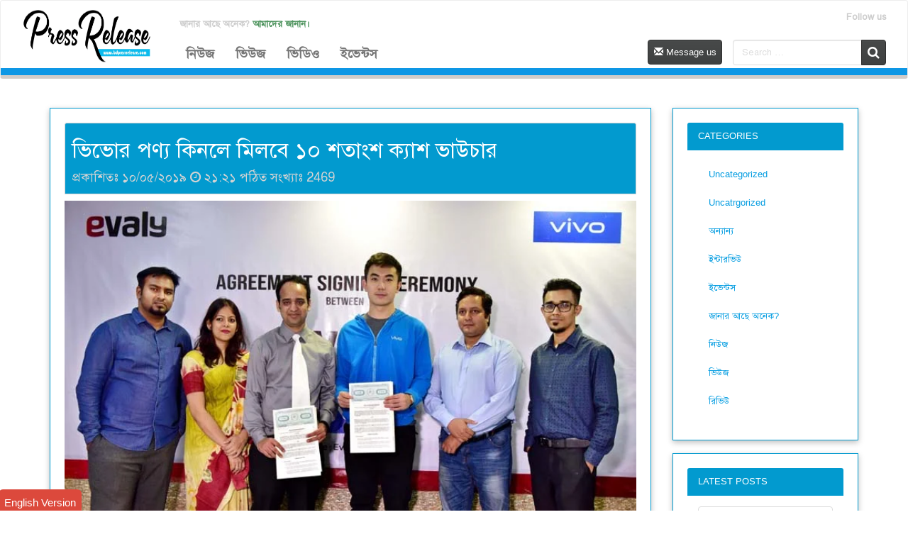

--- FILE ---
content_type: text/html; charset=UTF-8
request_url: https://www.bdpressrelease.com/%E0%A6%AD%E0%A6%BF%E0%A6%AD%E0%A7%8B%E0%A6%B0-%E0%A6%AA%E0%A6%A3%E0%A7%8D%E0%A6%AF-%E0%A6%95%E0%A6%BF%E0%A6%A8%E0%A6%B2%E0%A7%87-%E0%A6%AE%E0%A6%BF%E0%A6%B2%E0%A6%AC%E0%A7%87-%E0%A7%A7%E0%A7%A6/
body_size: 20960
content:
<!doctype html>
<html lang="en">
<head>
    <meta charset="UTF-8" />
    <meta name="viewport" content="width=device-width, initial-scale=1.0">

    <meta name="google-site-verification" content="Rs9QAOHtWq8XrEaDdmQbEDA5X-cxZM_eq-bQLYFe5sQ" />
    <meta name="yandex-verification" content="353f3c2f273b1582" />
        <link rel="stylesheet" href="https://www.bdpressrelease.com/wp-content/themes/BD-Press/css/bootstrap.min.css" />

    <meta name='robots' content='index, follow, max-image-preview:large, max-snippet:-1, max-video-preview:-1' />
	<style>img:is([sizes="auto" i], [sizes^="auto," i]) { contain-intrinsic-size: 3000px 1500px }</style>
	
	<!-- This site is optimized with the Yoast SEO plugin v25.4 - https://yoast.com/wordpress/plugins/seo/ -->
	<title>ভিভোর পণ্য কিনলে মিলবে ১০ শতাংশ ক্যাশ ভাউচার | বিডি পিআর</title>
	<meta name="description" content="আগামী ১৫ থেকে ২০ মে পর্যন্ত ‘ইভ্যালী ঈদ উৎসব’ উপলক্ষে ভিভোর গ্রাহকরা ই-কমার্স সাইট ইভ্যালী থেকে ভিভোর যেকোন পণ্য কিনলেই মিলবে ১০ শতাংশ ক্যাশ ভাউচার।" />
	<link rel="canonical" href="https://www.bdpressrelease.com/ভিভোর-পণ্য-কিনলে-মিলবে-১০/" />
	<meta property="og:locale" content="en_US" />
	<meta property="og:type" content="article" />
	<meta property="og:title" content="ভিভোর পণ্য কিনলে মিলবে ১০ শতাংশ ক্যাশ ভাউচার | বিডি পিআর" />
	<meta property="og:description" content="আগামী ১৫ থেকে ২০ মে পর্যন্ত ‘ইভ্যালী ঈদ উৎসব’ উপলক্ষে ভিভোর গ্রাহকরা ই-কমার্স সাইট ইভ্যালী থেকে ভিভোর যেকোন পণ্য কিনলেই মিলবে ১০ শতাংশ ক্যাশ ভাউচার।" />
	<meta property="og:url" content="https://www.bdpressrelease.com/ভিভোর-পণ্য-কিনলে-মিলবে-১০/" />
	<meta property="og:site_name" content="বিডি পিআর" />
	<meta property="article:publisher" content="https://web.facebook.com/BDPressRelease24" />
	<meta property="article:published_time" content="2019-05-10T15:21:59+00:00" />
	<meta property="article:modified_time" content="2019-05-10T16:52:43+00:00" />
	<meta property="og:image" content="https://bdpressrelease.com/wp-content/uploads/2019/05/10-percent-cash-voucher-to-buy-Vivo-products.jpg" />
	<meta property="og:image:width" content="750" />
	<meta property="og:image:height" content="450" />
	<meta property="og:image:type" content="image/jpeg" />
	<meta name="author" content="muna" />
	<meta name="twitter:card" content="summary_large_image" />
	<meta name="twitter:label1" content="Written by" />
	<meta name="twitter:data1" content="muna" />
	<script type="application/ld+json" class="yoast-schema-graph">{"@context":"https://schema.org","@graph":[{"@type":"Article","@id":"https://www.bdpressrelease.com/%e0%a6%ad%e0%a6%bf%e0%a6%ad%e0%a7%8b%e0%a6%b0-%e0%a6%aa%e0%a6%a3%e0%a7%8d%e0%a6%af-%e0%a6%95%e0%a6%bf%e0%a6%a8%e0%a6%b2%e0%a7%87-%e0%a6%ae%e0%a6%bf%e0%a6%b2%e0%a6%ac%e0%a7%87-%e0%a7%a7%e0%a7%a6/#article","isPartOf":{"@id":"https://www.bdpressrelease.com/%e0%a6%ad%e0%a6%bf%e0%a6%ad%e0%a7%8b%e0%a6%b0-%e0%a6%aa%e0%a6%a3%e0%a7%8d%e0%a6%af-%e0%a6%95%e0%a6%bf%e0%a6%a8%e0%a6%b2%e0%a7%87-%e0%a6%ae%e0%a6%bf%e0%a6%b2%e0%a6%ac%e0%a7%87-%e0%a7%a7%e0%a7%a6/"},"author":{"name":"muna","@id":"https://www.bdpressrelease.com/#/schema/person/822cc4422ea21a66b77c1b100d68d476"},"headline":"ভিভোর পণ্য কিনলে মিলবে ১০ শতাংশ ক্যাশ ভাউচার","datePublished":"2019-05-10T15:21:59+00:00","dateModified":"2019-05-10T16:52:43+00:00","mainEntityOfPage":{"@id":"https://www.bdpressrelease.com/%e0%a6%ad%e0%a6%bf%e0%a6%ad%e0%a7%8b%e0%a6%b0-%e0%a6%aa%e0%a6%a3%e0%a7%8d%e0%a6%af-%e0%a6%95%e0%a6%bf%e0%a6%a8%e0%a6%b2%e0%a7%87-%e0%a6%ae%e0%a6%bf%e0%a6%b2%e0%a6%ac%e0%a7%87-%e0%a7%a7%e0%a7%a6/"},"wordCount":2,"commentCount":0,"publisher":{"@id":"https://www.bdpressrelease.com/#organization"},"image":{"@id":"https://www.bdpressrelease.com/%e0%a6%ad%e0%a6%bf%e0%a6%ad%e0%a7%8b%e0%a6%b0-%e0%a6%aa%e0%a6%a3%e0%a7%8d%e0%a6%af-%e0%a6%95%e0%a6%bf%e0%a6%a8%e0%a6%b2%e0%a7%87-%e0%a6%ae%e0%a6%bf%e0%a6%b2%e0%a6%ac%e0%a7%87-%e0%a7%a7%e0%a7%a6/#primaryimage"},"thumbnailUrl":"https://www.bdpressrelease.com/wp-content/uploads/2019/05/10-percent-cash-voucher-to-buy-Vivo-products.jpg","keywords":["#Vivo","#ভিভো"],"articleSection":["নিউজ"],"inLanguage":"bn-BD","potentialAction":[{"@type":"CommentAction","name":"Comment","target":["https://www.bdpressrelease.com/%e0%a6%ad%e0%a6%bf%e0%a6%ad%e0%a7%8b%e0%a6%b0-%e0%a6%aa%e0%a6%a3%e0%a7%8d%e0%a6%af-%e0%a6%95%e0%a6%bf%e0%a6%a8%e0%a6%b2%e0%a7%87-%e0%a6%ae%e0%a6%bf%e0%a6%b2%e0%a6%ac%e0%a7%87-%e0%a7%a7%e0%a7%a6/#respond"]}]},{"@type":"WebPage","@id":"https://www.bdpressrelease.com/%e0%a6%ad%e0%a6%bf%e0%a6%ad%e0%a7%8b%e0%a6%b0-%e0%a6%aa%e0%a6%a3%e0%a7%8d%e0%a6%af-%e0%a6%95%e0%a6%bf%e0%a6%a8%e0%a6%b2%e0%a7%87-%e0%a6%ae%e0%a6%bf%e0%a6%b2%e0%a6%ac%e0%a7%87-%e0%a7%a7%e0%a7%a6/","url":"https://www.bdpressrelease.com/%e0%a6%ad%e0%a6%bf%e0%a6%ad%e0%a7%8b%e0%a6%b0-%e0%a6%aa%e0%a6%a3%e0%a7%8d%e0%a6%af-%e0%a6%95%e0%a6%bf%e0%a6%a8%e0%a6%b2%e0%a7%87-%e0%a6%ae%e0%a6%bf%e0%a6%b2%e0%a6%ac%e0%a7%87-%e0%a7%a7%e0%a7%a6/","name":"ভিভোর পণ্য কিনলে মিলবে ১০ শতাংশ ক্যাশ ভাউচার | বিডি পিআর","isPartOf":{"@id":"https://www.bdpressrelease.com/#website"},"primaryImageOfPage":{"@id":"https://www.bdpressrelease.com/%e0%a6%ad%e0%a6%bf%e0%a6%ad%e0%a7%8b%e0%a6%b0-%e0%a6%aa%e0%a6%a3%e0%a7%8d%e0%a6%af-%e0%a6%95%e0%a6%bf%e0%a6%a8%e0%a6%b2%e0%a7%87-%e0%a6%ae%e0%a6%bf%e0%a6%b2%e0%a6%ac%e0%a7%87-%e0%a7%a7%e0%a7%a6/#primaryimage"},"image":{"@id":"https://www.bdpressrelease.com/%e0%a6%ad%e0%a6%bf%e0%a6%ad%e0%a7%8b%e0%a6%b0-%e0%a6%aa%e0%a6%a3%e0%a7%8d%e0%a6%af-%e0%a6%95%e0%a6%bf%e0%a6%a8%e0%a6%b2%e0%a7%87-%e0%a6%ae%e0%a6%bf%e0%a6%b2%e0%a6%ac%e0%a7%87-%e0%a7%a7%e0%a7%a6/#primaryimage"},"thumbnailUrl":"https://www.bdpressrelease.com/wp-content/uploads/2019/05/10-percent-cash-voucher-to-buy-Vivo-products.jpg","datePublished":"2019-05-10T15:21:59+00:00","dateModified":"2019-05-10T16:52:43+00:00","description":"আগামী ১৫ থেকে ২০ মে পর্যন্ত ‘ইভ্যালী ঈদ উৎসব’ উপলক্ষে ভিভোর গ্রাহকরা ই-কমার্স সাইট ইভ্যালী থেকে ভিভোর যেকোন পণ্য কিনলেই মিলবে ১০ শতাংশ ক্যাশ ভাউচার।","breadcrumb":{"@id":"https://www.bdpressrelease.com/%e0%a6%ad%e0%a6%bf%e0%a6%ad%e0%a7%8b%e0%a6%b0-%e0%a6%aa%e0%a6%a3%e0%a7%8d%e0%a6%af-%e0%a6%95%e0%a6%bf%e0%a6%a8%e0%a6%b2%e0%a7%87-%e0%a6%ae%e0%a6%bf%e0%a6%b2%e0%a6%ac%e0%a7%87-%e0%a7%a7%e0%a7%a6/#breadcrumb"},"inLanguage":"bn-BD","potentialAction":[{"@type":"ReadAction","target":["https://www.bdpressrelease.com/%e0%a6%ad%e0%a6%bf%e0%a6%ad%e0%a7%8b%e0%a6%b0-%e0%a6%aa%e0%a6%a3%e0%a7%8d%e0%a6%af-%e0%a6%95%e0%a6%bf%e0%a6%a8%e0%a6%b2%e0%a7%87-%e0%a6%ae%e0%a6%bf%e0%a6%b2%e0%a6%ac%e0%a7%87-%e0%a7%a7%e0%a7%a6/"]}]},{"@type":"ImageObject","inLanguage":"bn-BD","@id":"https://www.bdpressrelease.com/%e0%a6%ad%e0%a6%bf%e0%a6%ad%e0%a7%8b%e0%a6%b0-%e0%a6%aa%e0%a6%a3%e0%a7%8d%e0%a6%af-%e0%a6%95%e0%a6%bf%e0%a6%a8%e0%a6%b2%e0%a7%87-%e0%a6%ae%e0%a6%bf%e0%a6%b2%e0%a6%ac%e0%a7%87-%e0%a7%a7%e0%a7%a6/#primaryimage","url":"https://www.bdpressrelease.com/wp-content/uploads/2019/05/10-percent-cash-voucher-to-buy-Vivo-products.jpg","contentUrl":"https://www.bdpressrelease.com/wp-content/uploads/2019/05/10-percent-cash-voucher-to-buy-Vivo-products.jpg","width":750,"height":450,"caption":"ভিভোর পণ্য কিনলে মিলবে ১০ শতাংশ ক্যাশ ভাউচার"},{"@type":"BreadcrumbList","@id":"https://www.bdpressrelease.com/%e0%a6%ad%e0%a6%bf%e0%a6%ad%e0%a7%8b%e0%a6%b0-%e0%a6%aa%e0%a6%a3%e0%a7%8d%e0%a6%af-%e0%a6%95%e0%a6%bf%e0%a6%a8%e0%a6%b2%e0%a7%87-%e0%a6%ae%e0%a6%bf%e0%a6%b2%e0%a6%ac%e0%a7%87-%e0%a7%a7%e0%a7%a6/#breadcrumb","itemListElement":[{"@type":"ListItem","position":1,"name":"Home","item":"https://www.bdpressrelease.com/"},{"@type":"ListItem","position":2,"name":"ভিভোর পণ্য কিনলে মিলবে ১০ শতাংশ ক্যাশ ভাউচার"}]},{"@type":"WebSite","@id":"https://www.bdpressrelease.com/#website","url":"https://www.bdpressrelease.com/","name":"বিডি পিআর","description":"Press Release Outlet","publisher":{"@id":"https://www.bdpressrelease.com/#organization"},"potentialAction":[{"@type":"SearchAction","target":{"@type":"EntryPoint","urlTemplate":"https://www.bdpressrelease.com/?s={search_term_string}"},"query-input":{"@type":"PropertyValueSpecification","valueRequired":true,"valueName":"search_term_string"}}],"inLanguage":"bn-BD"},{"@type":"Organization","@id":"https://www.bdpressrelease.com/#organization","name":"বিডি প্রেস রিলিজ","url":"https://www.bdpressrelease.com/","logo":{"@type":"ImageObject","inLanguage":"bn-BD","@id":"https://www.bdpressrelease.com/#/schema/logo/image/","url":"https://bdpressrelease.com/wp-content/uploads/2024/07/pr-copy-scaled.jpg","contentUrl":"https://bdpressrelease.com/wp-content/uploads/2024/07/pr-copy-scaled.jpg","width":2560,"height":917,"caption":"বিডি প্রেস রিলিজ"},"image":{"@id":"https://www.bdpressrelease.com/#/schema/logo/image/"},"sameAs":["https://web.facebook.com/BDPressRelease24"]},{"@type":"Person","@id":"https://www.bdpressrelease.com/#/schema/person/822cc4422ea21a66b77c1b100d68d476","name":"muna","image":{"@type":"ImageObject","inLanguage":"bn-BD","@id":"https://www.bdpressrelease.com/#/schema/person/image/","url":"https://secure.gravatar.com/avatar/51aa8521874cbab31ac542c080161e679841038fbb4f1c8a58ffcf35404cc5dc?s=96&d=mm&r=g","contentUrl":"https://secure.gravatar.com/avatar/51aa8521874cbab31ac542c080161e679841038fbb4f1c8a58ffcf35404cc5dc?s=96&d=mm&r=g","caption":"muna"},"url":"https://www.bdpressrelease.com/author/muna/"}]}</script>
	<!-- / Yoast SEO plugin. -->


<link rel='dns-prefetch' href='//ajax.googleapis.com' />
<link rel='dns-prefetch' href='//maxcdn.bootstrapcdn.com' />
<link rel="alternate" type="application/rss+xml" title="বিডি পিআর &raquo; ভিভোর পণ্য কিনলে মিলবে ১০ শতাংশ ক্যাশ ভাউচার Comments Feed" href="https://www.bdpressrelease.com/%e0%a6%ad%e0%a6%bf%e0%a6%ad%e0%a7%8b%e0%a6%b0-%e0%a6%aa%e0%a6%a3%e0%a7%8d%e0%a6%af-%e0%a6%95%e0%a6%bf%e0%a6%a8%e0%a6%b2%e0%a7%87-%e0%a6%ae%e0%a6%bf%e0%a6%b2%e0%a6%ac%e0%a7%87-%e0%a7%a7%e0%a7%a6/feed/" />
<script type="text/javascript">
/* <![CDATA[ */
window._wpemojiSettings = {"baseUrl":"https:\/\/s.w.org\/images\/core\/emoji\/16.0.1\/72x72\/","ext":".png","svgUrl":"https:\/\/s.w.org\/images\/core\/emoji\/16.0.1\/svg\/","svgExt":".svg","source":{"concatemoji":"https:\/\/www.bdpressrelease.com\/wp-includes\/js\/wp-emoji-release.min.js?ver=6.8.3"}};
/*! This file is auto-generated */
!function(s,n){var o,i,e;function c(e){try{var t={supportTests:e,timestamp:(new Date).valueOf()};sessionStorage.setItem(o,JSON.stringify(t))}catch(e){}}function p(e,t,n){e.clearRect(0,0,e.canvas.width,e.canvas.height),e.fillText(t,0,0);var t=new Uint32Array(e.getImageData(0,0,e.canvas.width,e.canvas.height).data),a=(e.clearRect(0,0,e.canvas.width,e.canvas.height),e.fillText(n,0,0),new Uint32Array(e.getImageData(0,0,e.canvas.width,e.canvas.height).data));return t.every(function(e,t){return e===a[t]})}function u(e,t){e.clearRect(0,0,e.canvas.width,e.canvas.height),e.fillText(t,0,0);for(var n=e.getImageData(16,16,1,1),a=0;a<n.data.length;a++)if(0!==n.data[a])return!1;return!0}function f(e,t,n,a){switch(t){case"flag":return n(e,"\ud83c\udff3\ufe0f\u200d\u26a7\ufe0f","\ud83c\udff3\ufe0f\u200b\u26a7\ufe0f")?!1:!n(e,"\ud83c\udde8\ud83c\uddf6","\ud83c\udde8\u200b\ud83c\uddf6")&&!n(e,"\ud83c\udff4\udb40\udc67\udb40\udc62\udb40\udc65\udb40\udc6e\udb40\udc67\udb40\udc7f","\ud83c\udff4\u200b\udb40\udc67\u200b\udb40\udc62\u200b\udb40\udc65\u200b\udb40\udc6e\u200b\udb40\udc67\u200b\udb40\udc7f");case"emoji":return!a(e,"\ud83e\udedf")}return!1}function g(e,t,n,a){var r="undefined"!=typeof WorkerGlobalScope&&self instanceof WorkerGlobalScope?new OffscreenCanvas(300,150):s.createElement("canvas"),o=r.getContext("2d",{willReadFrequently:!0}),i=(o.textBaseline="top",o.font="600 32px Arial",{});return e.forEach(function(e){i[e]=t(o,e,n,a)}),i}function t(e){var t=s.createElement("script");t.src=e,t.defer=!0,s.head.appendChild(t)}"undefined"!=typeof Promise&&(o="wpEmojiSettingsSupports",i=["flag","emoji"],n.supports={everything:!0,everythingExceptFlag:!0},e=new Promise(function(e){s.addEventListener("DOMContentLoaded",e,{once:!0})}),new Promise(function(t){var n=function(){try{var e=JSON.parse(sessionStorage.getItem(o));if("object"==typeof e&&"number"==typeof e.timestamp&&(new Date).valueOf()<e.timestamp+604800&&"object"==typeof e.supportTests)return e.supportTests}catch(e){}return null}();if(!n){if("undefined"!=typeof Worker&&"undefined"!=typeof OffscreenCanvas&&"undefined"!=typeof URL&&URL.createObjectURL&&"undefined"!=typeof Blob)try{var e="postMessage("+g.toString()+"("+[JSON.stringify(i),f.toString(),p.toString(),u.toString()].join(",")+"));",a=new Blob([e],{type:"text/javascript"}),r=new Worker(URL.createObjectURL(a),{name:"wpTestEmojiSupports"});return void(r.onmessage=function(e){c(n=e.data),r.terminate(),t(n)})}catch(e){}c(n=g(i,f,p,u))}t(n)}).then(function(e){for(var t in e)n.supports[t]=e[t],n.supports.everything=n.supports.everything&&n.supports[t],"flag"!==t&&(n.supports.everythingExceptFlag=n.supports.everythingExceptFlag&&n.supports[t]);n.supports.everythingExceptFlag=n.supports.everythingExceptFlag&&!n.supports.flag,n.DOMReady=!1,n.readyCallback=function(){n.DOMReady=!0}}).then(function(){return e}).then(function(){var e;n.supports.everything||(n.readyCallback(),(e=n.source||{}).concatemoji?t(e.concatemoji):e.wpemoji&&e.twemoji&&(t(e.twemoji),t(e.wpemoji)))}))}((window,document),window._wpemojiSettings);
/* ]]> */
</script>
<link rel='stylesheet' id='my-style-css' href='https://www.bdpressrelease.com/wp-content/themes/BD-Press/style.css?v=2.8&#038;ver=6.8.3' type='text/css' media='all' />
<link rel='stylesheet' id='pt-cv-public-style-css' href='https://www.bdpressrelease.com/wp-content/plugins/content-views-query-and-display-post-page/public/assets/css/cv.css?ver=4.2' type='text/css' media='all' />
<style id='wp-emoji-styles-inline-css' type='text/css'>

	img.wp-smiley, img.emoji {
		display: inline !important;
		border: none !important;
		box-shadow: none !important;
		height: 1em !important;
		width: 1em !important;
		margin: 0 0.07em !important;
		vertical-align: -0.1em !important;
		background: none !important;
		padding: 0 !important;
	}
</style>
<link rel='stylesheet' id='wp-block-library-css' href='https://www.bdpressrelease.com/wp-includes/css/dist/block-library/style.min.css?ver=6.8.3' type='text/css' media='all' />
<style id='classic-theme-styles-inline-css' type='text/css'>
/*! This file is auto-generated */
.wp-block-button__link{color:#fff;background-color:#32373c;border-radius:9999px;box-shadow:none;text-decoration:none;padding:calc(.667em + 2px) calc(1.333em + 2px);font-size:1.125em}.wp-block-file__button{background:#32373c;color:#fff;text-decoration:none}
</style>
<link rel='stylesheet' id='wpzoom-social-icons-block-style-css' href='https://www.bdpressrelease.com/wp-content/plugins/social-icons-widget-by-wpzoom/block/dist/style-wpzoom-social-icons.css?ver=4.5.1' type='text/css' media='all' />
<style id='global-styles-inline-css' type='text/css'>
:root{--wp--preset--aspect-ratio--square: 1;--wp--preset--aspect-ratio--4-3: 4/3;--wp--preset--aspect-ratio--3-4: 3/4;--wp--preset--aspect-ratio--3-2: 3/2;--wp--preset--aspect-ratio--2-3: 2/3;--wp--preset--aspect-ratio--16-9: 16/9;--wp--preset--aspect-ratio--9-16: 9/16;--wp--preset--color--black: #000000;--wp--preset--color--cyan-bluish-gray: #abb8c3;--wp--preset--color--white: #ffffff;--wp--preset--color--pale-pink: #f78da7;--wp--preset--color--vivid-red: #cf2e2e;--wp--preset--color--luminous-vivid-orange: #ff6900;--wp--preset--color--luminous-vivid-amber: #fcb900;--wp--preset--color--light-green-cyan: #7bdcb5;--wp--preset--color--vivid-green-cyan: #00d084;--wp--preset--color--pale-cyan-blue: #8ed1fc;--wp--preset--color--vivid-cyan-blue: #0693e3;--wp--preset--color--vivid-purple: #9b51e0;--wp--preset--gradient--vivid-cyan-blue-to-vivid-purple: linear-gradient(135deg,rgba(6,147,227,1) 0%,rgb(155,81,224) 100%);--wp--preset--gradient--light-green-cyan-to-vivid-green-cyan: linear-gradient(135deg,rgb(122,220,180) 0%,rgb(0,208,130) 100%);--wp--preset--gradient--luminous-vivid-amber-to-luminous-vivid-orange: linear-gradient(135deg,rgba(252,185,0,1) 0%,rgba(255,105,0,1) 100%);--wp--preset--gradient--luminous-vivid-orange-to-vivid-red: linear-gradient(135deg,rgba(255,105,0,1) 0%,rgb(207,46,46) 100%);--wp--preset--gradient--very-light-gray-to-cyan-bluish-gray: linear-gradient(135deg,rgb(238,238,238) 0%,rgb(169,184,195) 100%);--wp--preset--gradient--cool-to-warm-spectrum: linear-gradient(135deg,rgb(74,234,220) 0%,rgb(151,120,209) 20%,rgb(207,42,186) 40%,rgb(238,44,130) 60%,rgb(251,105,98) 80%,rgb(254,248,76) 100%);--wp--preset--gradient--blush-light-purple: linear-gradient(135deg,rgb(255,206,236) 0%,rgb(152,150,240) 100%);--wp--preset--gradient--blush-bordeaux: linear-gradient(135deg,rgb(254,205,165) 0%,rgb(254,45,45) 50%,rgb(107,0,62) 100%);--wp--preset--gradient--luminous-dusk: linear-gradient(135deg,rgb(255,203,112) 0%,rgb(199,81,192) 50%,rgb(65,88,208) 100%);--wp--preset--gradient--pale-ocean: linear-gradient(135deg,rgb(255,245,203) 0%,rgb(182,227,212) 50%,rgb(51,167,181) 100%);--wp--preset--gradient--electric-grass: linear-gradient(135deg,rgb(202,248,128) 0%,rgb(113,206,126) 100%);--wp--preset--gradient--midnight: linear-gradient(135deg,rgb(2,3,129) 0%,rgb(40,116,252) 100%);--wp--preset--font-size--small: 13px;--wp--preset--font-size--medium: 20px;--wp--preset--font-size--large: 36px;--wp--preset--font-size--x-large: 42px;--wp--preset--spacing--20: 0.44rem;--wp--preset--spacing--30: 0.67rem;--wp--preset--spacing--40: 1rem;--wp--preset--spacing--50: 1.5rem;--wp--preset--spacing--60: 2.25rem;--wp--preset--spacing--70: 3.38rem;--wp--preset--spacing--80: 5.06rem;--wp--preset--shadow--natural: 6px 6px 9px rgba(0, 0, 0, 0.2);--wp--preset--shadow--deep: 12px 12px 50px rgba(0, 0, 0, 0.4);--wp--preset--shadow--sharp: 6px 6px 0px rgba(0, 0, 0, 0.2);--wp--preset--shadow--outlined: 6px 6px 0px -3px rgba(255, 255, 255, 1), 6px 6px rgba(0, 0, 0, 1);--wp--preset--shadow--crisp: 6px 6px 0px rgba(0, 0, 0, 1);}:where(.is-layout-flex){gap: 0.5em;}:where(.is-layout-grid){gap: 0.5em;}body .is-layout-flex{display: flex;}.is-layout-flex{flex-wrap: wrap;align-items: center;}.is-layout-flex > :is(*, div){margin: 0;}body .is-layout-grid{display: grid;}.is-layout-grid > :is(*, div){margin: 0;}:where(.wp-block-columns.is-layout-flex){gap: 2em;}:where(.wp-block-columns.is-layout-grid){gap: 2em;}:where(.wp-block-post-template.is-layout-flex){gap: 1.25em;}:where(.wp-block-post-template.is-layout-grid){gap: 1.25em;}.has-black-color{color: var(--wp--preset--color--black) !important;}.has-cyan-bluish-gray-color{color: var(--wp--preset--color--cyan-bluish-gray) !important;}.has-white-color{color: var(--wp--preset--color--white) !important;}.has-pale-pink-color{color: var(--wp--preset--color--pale-pink) !important;}.has-vivid-red-color{color: var(--wp--preset--color--vivid-red) !important;}.has-luminous-vivid-orange-color{color: var(--wp--preset--color--luminous-vivid-orange) !important;}.has-luminous-vivid-amber-color{color: var(--wp--preset--color--luminous-vivid-amber) !important;}.has-light-green-cyan-color{color: var(--wp--preset--color--light-green-cyan) !important;}.has-vivid-green-cyan-color{color: var(--wp--preset--color--vivid-green-cyan) !important;}.has-pale-cyan-blue-color{color: var(--wp--preset--color--pale-cyan-blue) !important;}.has-vivid-cyan-blue-color{color: var(--wp--preset--color--vivid-cyan-blue) !important;}.has-vivid-purple-color{color: var(--wp--preset--color--vivid-purple) !important;}.has-black-background-color{background-color: var(--wp--preset--color--black) !important;}.has-cyan-bluish-gray-background-color{background-color: var(--wp--preset--color--cyan-bluish-gray) !important;}.has-white-background-color{background-color: var(--wp--preset--color--white) !important;}.has-pale-pink-background-color{background-color: var(--wp--preset--color--pale-pink) !important;}.has-vivid-red-background-color{background-color: var(--wp--preset--color--vivid-red) !important;}.has-luminous-vivid-orange-background-color{background-color: var(--wp--preset--color--luminous-vivid-orange) !important;}.has-luminous-vivid-amber-background-color{background-color: var(--wp--preset--color--luminous-vivid-amber) !important;}.has-light-green-cyan-background-color{background-color: var(--wp--preset--color--light-green-cyan) !important;}.has-vivid-green-cyan-background-color{background-color: var(--wp--preset--color--vivid-green-cyan) !important;}.has-pale-cyan-blue-background-color{background-color: var(--wp--preset--color--pale-cyan-blue) !important;}.has-vivid-cyan-blue-background-color{background-color: var(--wp--preset--color--vivid-cyan-blue) !important;}.has-vivid-purple-background-color{background-color: var(--wp--preset--color--vivid-purple) !important;}.has-black-border-color{border-color: var(--wp--preset--color--black) !important;}.has-cyan-bluish-gray-border-color{border-color: var(--wp--preset--color--cyan-bluish-gray) !important;}.has-white-border-color{border-color: var(--wp--preset--color--white) !important;}.has-pale-pink-border-color{border-color: var(--wp--preset--color--pale-pink) !important;}.has-vivid-red-border-color{border-color: var(--wp--preset--color--vivid-red) !important;}.has-luminous-vivid-orange-border-color{border-color: var(--wp--preset--color--luminous-vivid-orange) !important;}.has-luminous-vivid-amber-border-color{border-color: var(--wp--preset--color--luminous-vivid-amber) !important;}.has-light-green-cyan-border-color{border-color: var(--wp--preset--color--light-green-cyan) !important;}.has-vivid-green-cyan-border-color{border-color: var(--wp--preset--color--vivid-green-cyan) !important;}.has-pale-cyan-blue-border-color{border-color: var(--wp--preset--color--pale-cyan-blue) !important;}.has-vivid-cyan-blue-border-color{border-color: var(--wp--preset--color--vivid-cyan-blue) !important;}.has-vivid-purple-border-color{border-color: var(--wp--preset--color--vivid-purple) !important;}.has-vivid-cyan-blue-to-vivid-purple-gradient-background{background: var(--wp--preset--gradient--vivid-cyan-blue-to-vivid-purple) !important;}.has-light-green-cyan-to-vivid-green-cyan-gradient-background{background: var(--wp--preset--gradient--light-green-cyan-to-vivid-green-cyan) !important;}.has-luminous-vivid-amber-to-luminous-vivid-orange-gradient-background{background: var(--wp--preset--gradient--luminous-vivid-amber-to-luminous-vivid-orange) !important;}.has-luminous-vivid-orange-to-vivid-red-gradient-background{background: var(--wp--preset--gradient--luminous-vivid-orange-to-vivid-red) !important;}.has-very-light-gray-to-cyan-bluish-gray-gradient-background{background: var(--wp--preset--gradient--very-light-gray-to-cyan-bluish-gray) !important;}.has-cool-to-warm-spectrum-gradient-background{background: var(--wp--preset--gradient--cool-to-warm-spectrum) !important;}.has-blush-light-purple-gradient-background{background: var(--wp--preset--gradient--blush-light-purple) !important;}.has-blush-bordeaux-gradient-background{background: var(--wp--preset--gradient--blush-bordeaux) !important;}.has-luminous-dusk-gradient-background{background: var(--wp--preset--gradient--luminous-dusk) !important;}.has-pale-ocean-gradient-background{background: var(--wp--preset--gradient--pale-ocean) !important;}.has-electric-grass-gradient-background{background: var(--wp--preset--gradient--electric-grass) !important;}.has-midnight-gradient-background{background: var(--wp--preset--gradient--midnight) !important;}.has-small-font-size{font-size: var(--wp--preset--font-size--small) !important;}.has-medium-font-size{font-size: var(--wp--preset--font-size--medium) !important;}.has-large-font-size{font-size: var(--wp--preset--font-size--large) !important;}.has-x-large-font-size{font-size: var(--wp--preset--font-size--x-large) !important;}
:where(.wp-block-post-template.is-layout-flex){gap: 1.25em;}:where(.wp-block-post-template.is-layout-grid){gap: 1.25em;}
:where(.wp-block-columns.is-layout-flex){gap: 2em;}:where(.wp-block-columns.is-layout-grid){gap: 2em;}
:root :where(.wp-block-pullquote){font-size: 1.5em;line-height: 1.6;}
</style>
<link rel='stylesheet' id='contact-form-7-css' href='https://www.bdpressrelease.com/wp-content/plugins/contact-form-7/includes/css/styles.css?ver=6.1' type='text/css' media='all' />
<link rel='stylesheet' id='email-subscribers-css' href='https://www.bdpressrelease.com/wp-content/plugins/email-subscribers/lite/public/css/email-subscribers-public.css?ver=5.9.11' type='text/css' media='all' />
<link rel='stylesheet' id='wpfc-css' href='https://www.bdpressrelease.com/wp-content/plugins/gs-facebook-comments/public/css/wpfc-public.css?ver=1.7.5' type='text/css' media='all' />
<link rel='stylesheet' id='usp_style-css' href='https://www.bdpressrelease.com/wp-content/plugins/user-submitted-posts/resources/usp.css?ver=20260113' type='text/css' media='all' />
<link rel='stylesheet' id='wonderplugin-slider-css-css' href='https://www.bdpressrelease.com/wp-content/plugins/wonderplugin-slider/engine/wonderpluginsliderengine.css?ver=14.3' type='text/css' media='all' />
<link rel='stylesheet' id='crp-style-rounded-thumbs-css' href='https://www.bdpressrelease.com/wp-content/plugins/contextual-related-posts/css/rounded-thumbs.min.css?ver=4.0.3' type='text/css' media='all' />
<style id='crp-style-rounded-thumbs-inline-css' type='text/css'>

			.crp_related.crp-rounded-thumbs a {
				width: 150px;
                height: 150px;
				text-decoration: none;
			}
			.crp_related.crp-rounded-thumbs img {
				max-width: 150px;
				margin: auto;
			}
			.crp_related.crp-rounded-thumbs .crp_title {
				width: 100%;
			}
			
</style>
<link rel='stylesheet' id='font-awesome-css' href='https://www.bdpressrelease.com/wp-content/plugins/silicon-counters/framework/assets/font-awesome/css/font-awesome.min.css?ver=1.0' type='text/css' media='all' />
<link rel='stylesheet' id='uicss-css' href='https://ajax.googleapis.com/ajax/libs/jqueryui/1.7.2/themes/ui-darkness/jquery-ui.css?ver=6.8.3' type='text/css' media='all' />
<link rel='stylesheet' id='wpzoom-social-icons-socicon-css' href='https://www.bdpressrelease.com/wp-content/plugins/social-icons-widget-by-wpzoom/assets/css/wpzoom-socicon.css?ver=1751966931' type='text/css' media='all' />
<link rel='stylesheet' id='wpzoom-social-icons-genericons-css' href='https://www.bdpressrelease.com/wp-content/plugins/social-icons-widget-by-wpzoom/assets/css/genericons.css?ver=1751966931' type='text/css' media='all' />
<link rel='stylesheet' id='wpzoom-social-icons-academicons-css' href='https://www.bdpressrelease.com/wp-content/plugins/social-icons-widget-by-wpzoom/assets/css/academicons.min.css?ver=1751966931' type='text/css' media='all' />
<link rel='stylesheet' id='wpzoom-social-icons-font-awesome-3-css' href='https://www.bdpressrelease.com/wp-content/plugins/social-icons-widget-by-wpzoom/assets/css/font-awesome-3.min.css?ver=1751966931' type='text/css' media='all' />
<link rel='stylesheet' id='dashicons-css' href='https://www.bdpressrelease.com/wp-includes/css/dashicons.min.css?ver=6.8.3' type='text/css' media='all' />
<link rel='stylesheet' id='wpzoom-social-icons-styles-css' href='https://www.bdpressrelease.com/wp-content/plugins/social-icons-widget-by-wpzoom/assets/css/wpzoom-social-icons-styles.css?ver=1751966931' type='text/css' media='all' />
<link rel='preload' as='font'  id='wpzoom-social-icons-font-academicons-woff2-css' href='https://www.bdpressrelease.com/wp-content/plugins/social-icons-widget-by-wpzoom/assets/font/academicons.woff2?v=1.9.2'  type='font/woff2' crossorigin />
<link rel='preload' as='font'  id='wpzoom-social-icons-font-fontawesome-3-woff2-css' href='https://www.bdpressrelease.com/wp-content/plugins/social-icons-widget-by-wpzoom/assets/font/fontawesome-webfont.woff2?v=4.7.0'  type='font/woff2' crossorigin />
<link rel='preload' as='font'  id='wpzoom-social-icons-font-genericons-woff-css' href='https://www.bdpressrelease.com/wp-content/plugins/social-icons-widget-by-wpzoom/assets/font/Genericons.woff'  type='font/woff' crossorigin />
<link rel='preload' as='font'  id='wpzoom-social-icons-font-socicon-woff2-css' href='https://www.bdpressrelease.com/wp-content/plugins/social-icons-widget-by-wpzoom/assets/font/socicon.woff2?v=4.5.1'  type='font/woff2' crossorigin />
<script type="text/javascript" src="https://www.bdpressrelease.com/wp-content/plugins/custom-post-view-generator//libs/flowplayer/flowplayer-3.2.6.min.js" id="cpvg_flowplayer-js"></script>
<script type="text/javascript" id="jquery-core-js-extra">
/* <![CDATA[ */
var theme_data = {"themeLogo":""};
/* ]]> */
</script>
<script type="text/javascript" src="https://www.bdpressrelease.com/wp-includes/js/jquery/jquery.min.js?ver=3.7.1" id="jquery-core-js"></script>
<script type="text/javascript" src="https://www.bdpressrelease.com/wp-includes/js/jquery/jquery-migrate.min.js?ver=3.4.1" id="jquery-migrate-js"></script>
<script type="text/javascript" src="https://www.bdpressrelease.com/wp-content/plugins/custom-post-view-generator/libs/smartpaginator/smartpaginator.min.js" id="cpvg_pagination-js"></script>
<script type="text/javascript" src="https://www.bdpressrelease.com/wp-content/plugins/custom-post-view-generator/libs/tablesorter/jquery-tablesorter-min.js" id="cpvg_tablesorter-js"></script>
<script type="text/javascript" src="https://www.bdpressrelease.com/wp-content/plugins/FreemakeSliderPlugin/engine/fmcarouselskins.js?ver=1.0" id="fm-carousel-skins-script-js"></script>
<script type="text/javascript" src="https://www.bdpressrelease.com/wp-content/plugins/FreemakeSliderPlugin/engine/fmcarousel.js?ver=1.0" id="fm-carousel-script-js"></script>
<script type="text/javascript" src="https://www.bdpressrelease.com/wp-content/plugins/gs-facebook-comments/public/js/wpfc-public.js?ver=1.7.5" id="wpfc-js"></script>
<script type="text/javascript" src="https://www.bdpressrelease.com/wp-content/plugins/user-submitted-posts/resources/jquery.cookie.js?ver=20260113" id="usp_cookie-js"></script>
<script type="text/javascript" src="https://www.bdpressrelease.com/wp-content/plugins/user-submitted-posts/resources/jquery.parsley.min.js?ver=20260113" id="usp_parsley-js"></script>
<script type="text/javascript" id="usp_core-js-before">
/* <![CDATA[ */
var usp_custom_field = ""; var usp_custom_field_2 = ""; var usp_custom_checkbox = ""; var usp_case_sensitivity = "false"; var usp_min_images = 0; var usp_max_images = 1; var usp_parsley_error = "\u09ad\u09c1\u09b2 \u0989\u09a4\u09cd\u09a4\u09b0\u0964"; var usp_multiple_cats = 0; var usp_existing_tags = 0; var usp_recaptcha_disp = "hide"; var usp_recaptcha_vers = 2; var usp_recaptcha_key = ""; var challenge_nonce = "217698ecb5"; var ajax_url = "https:\/\/www.bdpressrelease.com\/wp-admin\/admin-ajax.php"; 
/* ]]> */
</script>
<script type="text/javascript" src="https://www.bdpressrelease.com/wp-content/plugins/user-submitted-posts/resources/jquery.usp.core.js?ver=20260113" id="usp_core-js"></script>
<script type="text/javascript" src="https://www.bdpressrelease.com/wp-content/plugins/wonderplugin-slider/engine/wonderpluginsliderskins.js?ver=14.3" id="wonderplugin-slider-skins-script-js"></script>
<script type="text/javascript" src="https://www.bdpressrelease.com/wp-content/plugins/wonderplugin-slider/engine/wonderpluginslider.js?ver=14.3" id="wonderplugin-slider-script-js"></script>
<script type="text/javascript" id="ssbs-nonce-js-after">
/* <![CDATA[ */
var sss_nonce_frontend = "d06d026eaf"
/* ]]> */
</script>
<script type="text/javascript" src="https://ajax.googleapis.com/ajax/libs/jqueryui/1.8.12/jquery-ui.min.js?ver=6.8.3" id="uicore-js"></script>
<script type="text/javascript" src="//maxcdn.bootstrapcdn.com/bootstrap/3.3.7/js/bootstrap.min.js?ver=1" id="bootstrap-js-js"></script>
<link rel="https://api.w.org/" href="https://www.bdpressrelease.com/wp-json/" /><link rel="alternate" title="JSON" type="application/json" href="https://www.bdpressrelease.com/wp-json/wp/v2/posts/3072" /><link rel="EditURI" type="application/rsd+xml" title="RSD" href="https://www.bdpressrelease.com/xmlrpc.php?rsd" />
<meta name="generator" content="WordPress 6.8.3" />
<link rel='shortlink' href='https://www.bdpressrelease.com/?p=3072' />
<link rel="alternate" title="oEmbed (JSON)" type="application/json+oembed" href="https://www.bdpressrelease.com/wp-json/oembed/1.0/embed?url=https%3A%2F%2Fwww.bdpressrelease.com%2F%25e0%25a6%25ad%25e0%25a6%25bf%25e0%25a6%25ad%25e0%25a7%258b%25e0%25a6%25b0-%25e0%25a6%25aa%25e0%25a6%25a3%25e0%25a7%258d%25e0%25a6%25af-%25e0%25a6%2595%25e0%25a6%25bf%25e0%25a6%25a8%25e0%25a6%25b2%25e0%25a7%2587-%25e0%25a6%25ae%25e0%25a6%25bf%25e0%25a6%25b2%25e0%25a6%25ac%25e0%25a7%2587-%25e0%25a7%25a7%25e0%25a7%25a6%2F" />
<link rel="alternate" title="oEmbed (XML)" type="text/xml+oembed" href="https://www.bdpressrelease.com/wp-json/oembed/1.0/embed?url=https%3A%2F%2Fwww.bdpressrelease.com%2F%25e0%25a6%25ad%25e0%25a6%25bf%25e0%25a6%25ad%25e0%25a7%258b%25e0%25a6%25b0-%25e0%25a6%25aa%25e0%25a6%25a3%25e0%25a7%258d%25e0%25a6%25af-%25e0%25a6%2595%25e0%25a6%25bf%25e0%25a6%25a8%25e0%25a6%25b2%25e0%25a7%2587-%25e0%25a6%25ae%25e0%25a6%25bf%25e0%25a6%25b2%25e0%25a6%25ac%25e0%25a7%2587-%25e0%25a7%25a7%25e0%25a7%25a6%2F&#038;format=xml" />

<!-- Smooth Scroll by DarkWolf -->
<script type="text/javascript" src="https://www.bdpressrelease.com/wp-content/plugins/smooth-page-scroll-to-top/files/smooth_scroll.js"></script>
<style type="text/css">@import url('https://www.bdpressrelease.com/wp-content/plugins/smooth-page-scroll-to-top/files/smooth_scroll.css');</style>
<!-- Smooth Scroll by DarkWolf -->

<link rel="icon" href="https://www.bdpressrelease.com/wp-content/uploads/2024/07/cropped-pr-tg-32x32.jpg" sizes="32x32" />
<link rel="icon" href="https://www.bdpressrelease.com/wp-content/uploads/2024/07/cropped-pr-tg-192x192.jpg" sizes="192x192" />
<link rel="apple-touch-icon" href="https://www.bdpressrelease.com/wp-content/uploads/2024/07/cropped-pr-tg-180x180.jpg" />
<meta name="msapplication-TileImage" content="https://www.bdpressrelease.com/wp-content/uploads/2024/07/cropped-pr-tg-270x270.jpg" />
		<style type="text/css" id="wp-custom-css">
			.amazingslider-img-elem-1{margin-top:0px !important}
h3,.amazingcarousel-posttitle-link,.amazingcarousel-description,.textwidget,.amazingcarousel-title,.textwidget p,.list-group-item-heading{font-family:solaimanlipi !important;}
#rainmaker_form_410 input{color:#fff !important}
.postpublishedtime p{display:inline}
#wpdInfo{
	display:none;
}

.row1col2 .fa {
    display: inline-block;
    font: normal normal normal 14px/1 FontAwesome;
    font-size: 20px;
    text-rendering: auto;
    -webkit-font-smoothing: antialiased;
    -moz-osx-font-smoothing: grayscale;
    margin: 3px;
    padding: 5px;
    border: 1px solid #CDCDCD;;
    color: white;
    background-color: #CDCDCD;
}

.single_post .panel img{
	max-width:100% !important;
}		</style>
		
</head>
<body data-rsssl=1 class="wp-singular post-template-default single single-post postid-3072 single-format-standard wp-theme-BD-Press">
<div class="container-fluid container1" style="position:absolute;margin-top:10px;z-index:9999999;width:100%;">
<div class="row row1" style="background-color: transparent;padding:5px" >
<div class="col-md-6 row1col1" style=""><div class = "header_top_widget_one"><div class="textwidget"><p><a href="https://www.bdpressrelease.com/জানার-আছে-অনেক"><span style="color: #CDCDCD;">জানার আছে অনেক?</span></a> <span style="color: #529455 !important;"><a href="https://www.bdpressrelease.com/আমাদের-জানান">আমাদের জানান।</a></span></p>
</div></div></div>
<div class="col-md-6 row1col2" style=""><span style="display: inline-block;color:#CDCDCD"><STRONG>Follow us</STRONG> </span><span style="display: inline-block;"> </span></div>
</div>
<div class="row navbar_brand_two">

<div class="col-md-4" >
          <a  href="https://www.bdpressrelease.com"  ><div class="Menu_Logo"><img width="2560" height="758" src="https://www.bdpressrelease.com/wp-content/uploads/2024/07/pr-222-scaled.jpg" class="image wp-image-26110 main_logo attachment-full size-full" alt="" style="max-width: 100%; height: auto;" title="pr 222" decoding="async" fetchpriority="high" srcset="https://www.bdpressrelease.com/wp-content/uploads/2024/07/pr-222-scaled.jpg 2560w, https://www.bdpressrelease.com/wp-content/uploads/2024/07/pr-222-300x89.jpg 300w, https://www.bdpressrelease.com/wp-content/uploads/2024/07/pr-222-1024x303.jpg 1024w, https://www.bdpressrelease.com/wp-content/uploads/2024/07/pr-222-768x227.jpg 768w, https://www.bdpressrelease.com/wp-content/uploads/2024/07/pr-222-1536x455.jpg 1536w, https://www.bdpressrelease.com/wp-content/uploads/2024/07/pr-222-2048x606.jpg 2048w" sizes="(max-width: 2560px) 100vw, 2560px" /></div></a>
</div>
</div>
</div>
<nav class="navbar navbar-default" id="header">
  <div class="container-fluid" id="header-container">
    <div class="navbar-header">
      <button type="button" class="navbar-toggle collapsed" data-toggle="collapse" data-target="#bs-example-navbar-collapse-1">
        <span class="sr-only">Toggle navigation</span>
        <span class="icon-bar"></span>
        <span class="icon-bar"></span>
        <span class="icon-bar"></span>
      </button>
      <a id="brand" class="navbar-brand" href="https://www.bdpressrelease.com" ><div class="Menu_Logo"><img width="2560" height="758" src="https://www.bdpressrelease.com/wp-content/uploads/2024/07/pr-222-scaled.jpg" class="image wp-image-26110 main_logo attachment-full size-full" alt="" style="max-width: 100%; height: auto;" title="pr 222" decoding="async" srcset="https://www.bdpressrelease.com/wp-content/uploads/2024/07/pr-222-scaled.jpg 2560w, https://www.bdpressrelease.com/wp-content/uploads/2024/07/pr-222-300x89.jpg 300w, https://www.bdpressrelease.com/wp-content/uploads/2024/07/pr-222-1024x303.jpg 1024w, https://www.bdpressrelease.com/wp-content/uploads/2024/07/pr-222-768x227.jpg 768w, https://www.bdpressrelease.com/wp-content/uploads/2024/07/pr-222-1536x455.jpg 1536w, https://www.bdpressrelease.com/wp-content/uploads/2024/07/pr-222-2048x606.jpg 2048w" sizes="(max-width: 2560px) 100vw, 2560px" /></div></a>
    </div>

    <div class="collapse navbar-collapse" id="bs-example-navbar-collapse-1">
     <div class="menu-bangla-menu-container"><ul id="menu-bangla-menu" class="nav navbar-nav animated fadeIn text15"><li itemscope="itemscope" itemtype="https://www.schema.org/SiteNavigationElement" id="menu-item-389" class="menu-item menu-item-type-post_type menu-item-object-page menu-item-389"><a title="নিউজ" href="https://www.bdpressrelease.com/news/">নিউজ</a></li>
<li itemscope="itemscope" itemtype="https://www.schema.org/SiteNavigationElement" id="menu-item-388" class="menu-item menu-item-type-post_type menu-item-object-page menu-item-388"><a title="ভিউজ" href="https://www.bdpressrelease.com/%e0%a6%ad%e0%a6%bf%e0%a6%89%e0%a6%9c/">ভিউজ</a></li>
<li itemscope="itemscope" itemtype="https://www.schema.org/SiteNavigationElement" id="menu-item-387" class="menu-item menu-item-type-post_type menu-item-object-page menu-item-387"><a title="ভিডিও" href="https://www.bdpressrelease.com/%e0%a6%ad%e0%a6%bf%e0%a6%a1%e0%a6%bf%e0%a6%93/">ভিডিও</a></li>
<li itemscope="itemscope" itemtype="https://www.schema.org/SiteNavigationElement" id="menu-item-386" class="menu-item menu-item-type-post_type menu-item-object-page menu-item-386"><a title="ইভেন্টস" href="https://www.bdpressrelease.com/%e0%a6%87%e0%a6%ad%e0%a7%87%e0%a6%a8%e0%a7%8d%e0%a6%9f%e0%a6%b8/">ইভেন্টস</a></li>
</ul></div>             <ul class="nav navbar-nav navbar-right">
         <li><a href="https://www.bdpressrelease.com/contact" class="btn btn-default" style="padding: 7.5px;color:#ffffff"><span class="glyphicon glyphicon-envelope"></span> Message us</a>
      </li>
      <li>
                  <form class="navbar-form" role="search" method="get" id="searchform" action="https://www.bdpressrelease.com/" role="search" style="margin-top:55px" >
        <div class="input-group">
                  <input type="text" class="field form-control" name="s" value="" id="s" placeholder="Search &hellip;"  />

      <div class="input-group-btn">
                <button type="submit" class="submit btn btn-default" name="submit" id="searchsubmit" style="padding: 7.5px 8px;" value="Search" ><i class="fa fa-search" style="font-size:18px;background-color:transparent;border: 0;"></i></button>
            </div>
        </div>

    </form>
      </li>
      </ul>




    </div>
  </div>
</nav>
<div class="container"style="margin-top: 20px;" >
<div class="row" >
<div class="col-md-12">
   </div>
</div>
</div>

<div class="container single_post" style="margin-top: 20px;">

<div class="row " >

    <div class="col-md-9" >
        <div class="panel panel-info " style='font-size:18px;box-shadow: 0 3px 8px rgba(0, 0, 0, .25);border-radius:0px !important;'>
                                  <div style="padding:10px;border:1px solid lightgrey;" class="panel-heading"><h4 style="font-size:31px;"><a  style="font-family: 'solaimanlipi','Varela Round', sans-serif !important;text-decoration:none;color:#ffffff;">ভিভোর পণ্য কিনলে মিলবে ১০ শতাংশ ক্যাশ ভাউচার</a></h4>
 <span class="text-muted" style="font-size:18px;font-style:normal;color:lightgrey"><div class = "postpublishedtime">			<div class="execphpwidget">প্রকাশিতঃ ১০/০৫/২০১৯ <i class="fa fa-clock-o" aria-hidden="true"></i> ২১:২১ পঠিত সংখ্যাঃ <span class="post-comments"> 2469</span> </div>
		</div>
</span>
</div>

                  <p ><p><a href="https://bdpressrelease.com/wp-content/uploads/2019/05/10-percent-cash-voucher-to-buy-Vivo-products.jpg" target="_blank" rel="noopener noreferrer"><img decoding="async" class="alignnone wp-image-3073" title="ভিভোর পণ্য কিনলে মিলবে ১০ শতাংশ ক্যাশ ভাউচার" src="https://bdpressrelease.com/wp-content/uploads/2019/05/10-percent-cash-voucher-to-buy-Vivo-products-300x180.jpg" alt="" width="952" height="571" srcset="https://www.bdpressrelease.com/wp-content/uploads/2019/05/10-percent-cash-voucher-to-buy-Vivo-products-300x180.jpg 300w, https://www.bdpressrelease.com/wp-content/uploads/2019/05/10-percent-cash-voucher-to-buy-Vivo-products.jpg 750w" sizes="(max-width: 952px) 100vw, 952px" /></a></p>
<p style="text-align: justify;"><span style="color: #00ccff;"><strong>নিজস্ব প্রতিবেদক ::</strong> </span>আগামী ১৫ থেকে ২০ মে পর্যন্ত ‘ইভ্যালী ঈদ উৎসব’ উপলক্ষে ভিভোর গ্রাহকরা ই-কমার্স সাইট ইভ্যালী থেকে ভিভোর যেকোন পণ্য কিনলেই মিলবে ১০ শতাংশ ক্যাশ ভাউচার।</p>
<p style="text-align: justify;">সম্প্রতি ইভ্যালির নিজস্ব কার্যালয়ে ইভ্যালি এবং ভিভোর মধ্যে এ বিষয়ে একটা চুক্তি স্বাক্ষরিত হয়। চুক্তিটি স্বাক্ষর করেন ইভ্যালীর প্রধান নির্বাহী কর্মকর্তা মোহাম্মদ রাসেল এবং ভিভোর বিটুবি ও ই-কমার্স বিভাগের প্রধান মি.ডেভিড।</p>
<p style="text-align: justify;">এই চুক্তির মাধ্যমে এখন থেকে ইভ্যালীতে ভিভোর সকল পণ্য পাওয়া যাবে। আসন্ন ‘ইভ্যালী ঈদ উৎসব’ উপলক্ষে ভিভোর যেকোন পণ্য কিনলেই গ্রাহকরা পাবেন১০% ক্যাশ ভাউচার, যা ব্যবহার করে গ্রাহকরা ইভ্যালী থেকে সমমূল্যের যেকোন পণ্য ক্রয় করতে পারবেন।</p>
<p style="text-align: justify;">অনুষ্ঠানে আরও উপস্থিত ছিলেন ইভ্যালী এবং ভিভোর ঊর্ধ্বতন কর্মকর্তাবৃন্দ।</p>
<p style="text-align: justify;"><em><span style="color: #999999;"><strong>বিডি প্রেস রিলিস/ ১০ মে ২০১৯ / এমএম</strong></span></em></p>
<div class="crp_related     crp-rounded-thumbs">
<hr>
<h4>More Stories:</h4>
<ul>
<li><a href="https://www.bdpressrelease.com/%e0%a6%aa%e0%a7%8d%e0%a6%b0%e0%a6%a7%e0%a6%be%e0%a6%a8%e0%a6%ae%e0%a6%a8%e0%a7%8d%e0%a6%a4%e0%a7%8d%e0%a6%b0%e0%a7%80%e0%a6%b0-%e0%a6%b6%e0%a6%bf%e0%a6%95%e0%a7%8d%e0%a6%b7%e0%a6%be-%e0%a6%b8%e0%a6%b9/"     class="crp_link post-26016"><br />
<figure><img loading="lazy" decoding="async" width="150" height="150" src="https://www.bdpressrelease.com/wp-content/uploads/2019/04/Nagad-150x150.jpg" class="crp_featured crp_thumb thumbnail" alt="১ লাখের বেশি উদ্যোক্তার মাধ্যমে সেবা দিচ্ছে ‘নগদ’" style="" title="প্রধানমন্ত্রীর শিক্ষা সহায়তা এখন থেকে কেবল নগদে" /></figure>
<p><span class="crp_title">প্রধানমন্ত্রীর শিক্ষা সহায়তা এখন থেকে কেবল নগদে</span></a></li>
<li><a href="https://www.bdpressrelease.com/%e0%a6%9f%e0%a7%87%e0%a6%b2%e0%a6%bf%e0%a6%9f%e0%a6%95%e0%a7%87%e0%a6%b0-%e0%a6%b8%e0%a6%99%e0%a7%8d%e0%a6%97%e0%a7%87-%e0%a6%ac%e0%a6%be%e0%a6%99%e0%a6%be%e0%a6%b2%e0%a6%bf-%e0%a6%9f%e0%a7%87/"     class="crp_link post-25492"><br />
<figure><img loading="lazy" decoding="async" width="150" height="150" src="https://www.bdpressrelease.com/wp-content/uploads/2023/06/Capture.JPG-4-150x150.jpg" class="crp_featured crp_thumb thumbnail" alt="Capture.JPG 4" style="" title="টেলিটকের সঙ্গে বাঙালি টেকনোলজিসের চুক্তি স্বাক্ষর" /></figure>
<p><span class="crp_title">টেলিটকের সঙ্গে বাঙালি টেকনোলজিসের চুক্তি স্বাক্ষর</span></a></li>
<li><a href="https://www.bdpressrelease.com/%e0%a6%aa%e0%a6%be%e0%a6%ae%e0%a6%aa%e0%a7%87%e0%a6%b0-%e0%a6%b8%e0%a6%b9%e0%a6%af%e0%a7%8b%e0%a6%97%e0%a6%bf%e0%a6%a4%e0%a6%be%e0%a7%9f-%e0%a6%b8%e0%a6%b9%e0%a6%9c-%e0%a6%95%e0%a6%bf%e0%a6%b8/"     class="crp_link post-26542"><br />
<figure><img loading="lazy" decoding="async" width="150" height="150" src="https://www.bdpressrelease.com/wp-content/uploads/2025/05/Capture-1-2-150x150.jpg" class="crp_featured crp_thumb thumbnail" alt="Capture 1" style="" title="পামপের সহযোগিতায় সহজ কিস্তিতে স্মার্টফোন দিচ্ছে বাংলালিংক" /></figure>
<p><span class="crp_title">পামপের সহযোগিতায় সহজ কিস্তিতে স্মার্টফোন দিচ্ছে বাংলালিংক</span></a></li>
<li><a href="https://www.bdpressrelease.com/%e0%a6%a6%e0%a7%87%e0%a6%b6%e0%a6%bf-%e0%a6%ab%e0%a7%8d%e0%a6%b0%e0%a6%bf%e0%a6%9c%e0%a7%87-%e0%a6%b8%e0%a7%8d%e0%a6%ac%e0%a6%aa%e0%a7%8d%e0%a6%a8%e0%a6%aa%e0%a7%82%e0%a6%b0%e0%a6%a3/"     class="crp_link post-26013"><br />
<figure><img loading="lazy" decoding="async" width="150" height="150" src="https://www.bdpressrelease.com/wp-content/uploads/2024/06/দেশি-ফ্রিজে-স্বপ্নপূরণ-150x150.jpg" class="crp_featured crp_thumb thumbnail" alt="দেশি ফ্রিজে স্বপ্নপূরণ" style="" title="দেশি ফ্রিজে স্বপ্নপূরণ" /></figure>
<p><span class="crp_title">দেশি ফ্রিজে স্বপ্নপূরণ</span></a></li>
</ul>
<div class="crp_clear"></div>
</div>
<div class="fb-background-color">
			  <div 
			  	class = "fb-comments" 
			  	data-href = "https://www.bdpressrelease.com/%e0%a6%ad%e0%a6%bf%e0%a6%ad%e0%a7%8b%e0%a6%b0-%e0%a6%aa%e0%a6%a3%e0%a7%8d%e0%a6%af-%e0%a6%95%e0%a6%bf%e0%a6%a8%e0%a6%b2%e0%a7%87-%e0%a6%ae%e0%a6%bf%e0%a6%b2%e0%a6%ac%e0%a7%87-%e0%a7%a7%e0%a7%a6/"
			  	data-numposts = "10"
			  	data-lazy = "true"
				data-colorscheme = "light"
				data-order-by = "social"
				data-mobile=true>
			  </div></div>
		  <style>
		    .fb-background-color {
				background:  !important;
			}
			.fb_iframe_widget_fluid_desktop iframe {
			    width: 100% !important;
			}
		  </style>
		  <div data-animation="no-animation" data-icons-animation="no-animation" data-overlay="" data-change-size="" data-button-size="1" style="font-size:1em!important;display:none;" class="supsystic-social-sharing supsystic-social-sharing-package-flat supsystic-social-sharing-hide-on-homepage supsystic-social-sharing-spacing supsystic-social-sharing-content supsystic-social-sharing-content-align-left" data-text=""><a data-networks="[]" class="social-sharing-button sharer-flat sharer-flat-5 counter-standard without-counter facebook" target="_blank" title="Facebook" href="http://www.facebook.com/sharer.php?u=https%3A%2F%2Fwww.bdpressrelease.com%2F%25e0%25a6%25ad%25e0%25a6%25bf%25e0%25a6%25ad%25e0%25a7%258b%25e0%25a6%25b0-%25e0%25a6%25aa%25e0%25a6%25a3%25e0%25a7%258d%25e0%25a6%25af-%25e0%25a6%2595%25e0%25a6%25bf%25e0%25a6%25a8%25e0%25a6%25b2%25e0%25a7%2587-%25e0%25a6%25ae%25e0%25a6%25bf%25e0%25a6%25b2%25e0%25a6%25ac%25e0%25a7%2587-%25e0%25a7%25a7%25e0%25a7%25a6%2F" data-main-href="http://www.facebook.com/sharer.php?u={url}" data-nid="1" data-name="" data-pid="1" data-post-id="3072" data-url="https://www.bdpressrelease.com/wp-admin/admin-ajax.php" rel="nofollow" data-mailto=""><i class="fa-ssbs fa-ssbs-fw fa-ssbs-facebook"></i><div class="counter-wrap standard"><span class="counter">0</span></div></a><a data-networks="[]" class="social-sharing-button sharer-flat sharer-flat-5 counter-standard without-counter twitter" target="_blank" title="Twitter" href="https://twitter.com/share?url=https%3A%2F%2Fwww.bdpressrelease.com%2F%25e0%25a6%25ad%25e0%25a6%25bf%25e0%25a6%25ad%25e0%25a7%258b%25e0%25a6%25b0-%25e0%25a6%25aa%25e0%25a6%25a3%25e0%25a7%258d%25e0%25a6%25af-%25e0%25a6%2595%25e0%25a6%25bf%25e0%25a6%25a8%25e0%25a6%25b2%25e0%25a7%2587-%25e0%25a6%25ae%25e0%25a6%25bf%25e0%25a6%25b2%25e0%25a6%25ac%25e0%25a7%2587-%25e0%25a7%25a7%25e0%25a7%25a6%2F&text=%E0%A6%AD%E0%A6%BF%E0%A6%AD%E0%A7%8B%E0%A6%B0+%E0%A6%AA%E0%A6%A3%E0%A7%8D%E0%A6%AF+%E0%A6%95%E0%A6%BF%E0%A6%A8%E0%A6%B2%E0%A7%87+%E0%A6%AE%E0%A6%BF%E0%A6%B2%E0%A6%AC%E0%A7%87+%E0%A7%A7%E0%A7%A6+%E0%A6%B6%E0%A6%A4%E0%A6%BE%E0%A6%82%E0%A6%B6+%E0%A6%95%E0%A7%8D%E0%A6%AF%E0%A6%BE%E0%A6%B6+%E0%A6%AD%E0%A6%BE%E0%A6%89%E0%A6%9A%E0%A6%BE%E0%A6%B0" data-main-href="https://twitter.com/share?url={url}&text={title}" data-nid="2" data-name="" data-pid="1" data-post-id="3072" data-url="https://www.bdpressrelease.com/wp-admin/admin-ajax.php" rel="nofollow" data-mailto=""><i class="fa-ssbs fa-ssbs-fw fa-ssbs-twitter"></i><div class="counter-wrap standard"><span class="counter">0</span></div></a><a data-networks="[]" class="social-sharing-button sharer-flat sharer-flat-5 counter-standard without-counter like" target="_blank" title="Like" href="#" data-main-href="#" data-nid="5" data-name="" data-pid="1" data-post-id="3072" data-url="https://www.bdpressrelease.com/wp-admin/admin-ajax.php" rel="nofollow" data-mailto=""><i class="fa-ssbs fa-ssbs-fw fa-ssbs-heart"></i><div class="counter-wrap standard"><span class="counter">0</span></div></a><a data-networks="[]" class="social-sharing-button sharer-flat sharer-flat-5 counter-standard without-counter linkedin" target="_blank" title="Linkedin" href="https://www.linkedin.com/shareArticle?mini=true&title=%E0%A6%AD%E0%A6%BF%E0%A6%AD%E0%A7%8B%E0%A6%B0+%E0%A6%AA%E0%A6%A3%E0%A7%8D%E0%A6%AF+%E0%A6%95%E0%A6%BF%E0%A6%A8%E0%A6%B2%E0%A7%87+%E0%A6%AE%E0%A6%BF%E0%A6%B2%E0%A6%AC%E0%A7%87+%E0%A7%A7%E0%A7%A6+%E0%A6%B6%E0%A6%A4%E0%A6%BE%E0%A6%82%E0%A6%B6+%E0%A6%95%E0%A7%8D%E0%A6%AF%E0%A6%BE%E0%A6%B6+%E0%A6%AD%E0%A6%BE%E0%A6%89%E0%A6%9A%E0%A6%BE%E0%A6%B0&url=https%3A%2F%2Fwww.bdpressrelease.com%2F%25e0%25a6%25ad%25e0%25a6%25bf%25e0%25a6%25ad%25e0%25a7%258b%25e0%25a6%25b0-%25e0%25a6%25aa%25e0%25a6%25a3%25e0%25a7%258d%25e0%25a6%25af-%25e0%25a6%2595%25e0%25a6%25bf%25e0%25a6%25a8%25e0%25a6%25b2%25e0%25a7%2587-%25e0%25a6%25ae%25e0%25a6%25bf%25e0%25a6%25b2%25e0%25a6%25ac%25e0%25a7%2587-%25e0%25a7%25a7%25e0%25a7%25a6%2F" data-main-href="https://www.linkedin.com/shareArticle?mini=true&title={title}&url={url}" data-nid="13" data-name="" data-pid="1" data-post-id="3072" data-url="https://www.bdpressrelease.com/wp-admin/admin-ajax.php" rel="nofollow" data-mailto=""><i class="fa-ssbs fa-ssbs-fw fa-ssbs-linkedin"></i><div class="counter-wrap standard"><span class="counter">0</span></div></a><a data-networks="[]" class="social-sharing-button sharer-flat sharer-flat-5 counter-standard without-counter print" target="_blank" title="Print" href="#" data-main-href="#" data-nid="14" data-name="" data-pid="1" data-post-id="3072" data-url="https://www.bdpressrelease.com/wp-admin/admin-ajax.php" rel="nofollow" data-mailto=""><i class="fa-ssbs fa-ssbs-fw fa-ssbs-print"></i><div class="counter-wrap standard"><span class="counter">0</span></div></a><a data-networks="[]" class="social-sharing-button sharer-flat sharer-flat-5 counter-standard without-counter mail" target="_blank" title="Mail" href="#" data-main-href="#" data-nid="16" data-name="" data-pid="1" data-post-id="3072" data-url="https://www.bdpressrelease.com/wp-admin/admin-ajax.php" rel="nofollow" data-mailto=""><i class="fa-ssbs fa-ssbs-fw fa-ssbs-envelope-o"></i><div class="counter-wrap standard"><span class="counter">0</span></div></a><a data-networks="[]" class="social-sharing-button sharer-flat sharer-flat-5 counter-standard without-counter whatsapp" target="_blank" title="WhatsApp" href="https://web.whatsapp.com/send?text=https%3A%2F%2Fwww.bdpressrelease.com%2F%25e0%25a6%25ad%25e0%25a6%25bf%25e0%25a6%25ad%25e0%25a7%258b%25e0%25a6%25b0-%25e0%25a6%25aa%25e0%25a6%25a3%25e0%25a7%258d%25e0%25a6%25af-%25e0%25a6%2595%25e0%25a6%25bf%25e0%25a6%25a8%25e0%25a6%25b2%25e0%25a7%2587-%25e0%25a6%25ae%25e0%25a6%25bf%25e0%25a6%25b2%25e0%25a6%25ac%25e0%25a7%2587-%25e0%25a7%25a7%25e0%25a7%25a6%2F" data-main-href="https://web.whatsapp.com/send?text={url}" data-nid="18" data-name="" data-pid="1" data-post-id="3072" data-url="https://www.bdpressrelease.com/wp-admin/admin-ajax.php" rel="nofollow" data-mailto=""><i class="fa-ssbs fa-ssbs-fw fa-ssbs-whatsapp"></i><div class="counter-wrap standard"><span class="counter">0</span></div></a></div></p>
                  <hr>
                  <p > </p>



                  

        </div>
    </div>
    <div class="col-md-3" >
                    <div class="panel panel-info" style="box-shadow: 0 3px 8px rgba(0, 0, 0, .25);border-radius:0px !important;">
                        <div class="panel-heading" style="font-family: 'Hind Siliguri','Varela Round', sans-serif;">CATEGORIES</div>
                        <div class="panel-body">
                                           <ul class="nav nav-pills nav-stacked " style="">
                      	<li class="cat-item cat-item-24"><a href="https://www.bdpressrelease.com/category/uncategorized-bn/">Uncategorized</a>
</li>
	<li class="cat-item cat-item-7096"><a href="https://www.bdpressrelease.com/category/uncatrgorized/">Uncatrgorized</a>
</li>
	<li class="cat-item cat-item-31"><a href="https://www.bdpressrelease.com/category/%e0%a6%85%e0%a6%a8%e0%a7%8d%e0%a6%af%e0%a6%be%e0%a6%a8%e0%a7%8d%e0%a6%af/">অন্যান্য</a>
</li>
	<li class="cat-item cat-item-27"><a href="https://www.bdpressrelease.com/category/%e0%a6%87%e0%a6%a8%e0%a7%8d%e0%a6%9f%e0%a6%be%e0%a6%b0%e0%a6%ad%e0%a6%bf%e0%a6%89/">ইন্টারভিউ</a>
</li>
	<li class="cat-item cat-item-41"><a href="https://www.bdpressrelease.com/category/%e0%a6%87%e0%a6%ad%e0%a7%87%e0%a6%a8%e0%a7%8d%e0%a6%9f%e0%a6%b8/">ইভেন্টস</a>
</li>
	<li class="cat-item cat-item-49"><a href="https://www.bdpressrelease.com/category/%e0%a6%9c%e0%a6%be%e0%a6%a8%e0%a6%be%e0%a6%b0-%e0%a6%86%e0%a6%9b%e0%a7%87-%e0%a6%85%e0%a6%a8%e0%a7%87%e0%a6%95/">জানার আছে অনেক?</a>
</li>
	<li class="cat-item cat-item-29"><a href="https://www.bdpressrelease.com/category/%e0%a6%a8%e0%a6%bf%e0%a6%89%e0%a6%9c/">নিউজ</a>
</li>
	<li class="cat-item cat-item-37"><a href="https://www.bdpressrelease.com/category/%e0%a6%ad%e0%a6%bf%e0%a6%89%e0%a6%9c/">ভিউজ</a>
</li>
	<li class="cat-item cat-item-33"><a href="https://www.bdpressrelease.com/category/%e0%a6%b0%e0%a6%bf%e0%a6%ad%e0%a6%bf%e0%a6%89/">রিভিউ</a>
</li>
  

                   </ul>
                        </div>
                    </div>

                    <div class="panel panel-info" style="box-shadow: 0 3px 8px rgba(0, 0, 0, .25);border-radius:0px !important;">
                        <div class="panel-heading" style="font-family: 'Hind Siliguri','Varela Round', sans-serif;">LATEST POSTS</div>
                        <div class="panel-body">
                        <div class="list-group">
                                                          <a href="https://www.bdpressrelease.com/%e0%a6%ac%e0%a6%be%e0%a6%82%e0%a6%b2%e0%a6%be%e0%a6%b2%e0%a6%bf%e0%a6%82%e0%a6%95-%e0%a6%aa%e0%a7%87%e0%a6%b2-%e0%a6%a1%e0%a6%bf%e0%a6%9c%e0%a6%bf%e0%a6%9f%e0%a6%be%e0%a6%b2-%e0%a6%b2%e0%a7%87/" class="list-group-item">
                                <h5 class="list-group-item-heading" style="font-weight: bold">বাংলালিংক পেল ডিজিটাল লেনদেন সেবার অনুমতি</h5>
                                <p class="list-group-item-text" style="font-size:12px;font-style:italic;">Posted on ডিসেম্বর ১৯th, ২০২৫</p>
                              </a>
                                                          <a href="https://www.bdpressrelease.com/%e0%a6%b6%e0%a6%b9%e0%a7%80%e0%a6%a6-%e0%a6%ab%e0%a6%be%e0%a6%af%e0%a6%bc%e0%a6%be%e0%a6%b0-%e0%a6%ab%e0%a6%be%e0%a6%87%e0%a6%9f%e0%a6%be%e0%a6%b0%e0%a6%a6%e0%a7%87%e0%a6%b0-%e0%a6%aa%e0%a6%b0/" class="list-group-item">
                                <h5 class="list-group-item-heading" style="font-weight: bold">শহীদ ফায়ার ফাইটারদের পরিবারের পাশে আনভীর বসুন্ধরা গ্রুপ</h5>
                                <p class="list-group-item-text" style="font-size:12px;font-style:italic;">Posted on নভেম্বর ২৭th, ২০২৫</p>
                              </a>
                                                          <a href="https://www.bdpressrelease.com/%e0%a6%b6%e0%a6%bf%e0%a6%97%e0%a6%97%e0%a6%bf%e0%a6%b0%e0%a6%87-%e0%a6%89%e0%a6%a6%e0%a7%8d%e0%a6%ac%e0%a7%8b%e0%a6%a7%e0%a6%a8-%e0%a6%b9%e0%a6%a4%e0%a7%87-%e0%a6%af%e0%a6%be%e0%a6%9a%e0%a7%8d/" class="list-group-item">
                                <h5 class="list-group-item-heading" style="font-weight: bold">শিগগিরই উদ্বোধন হতে যাচ্ছে হোটেল ‘বেস্ট ওয়েস্টার্ন প্লাস বে হিলস্’</h5>
                                <p class="list-group-item-text" style="font-size:12px;font-style:italic;">Posted on অক্টোবর ১৬th, ২০২৫</p>
                              </a>
                                                          <a href="https://www.bdpressrelease.com/%e0%a6%ab%e0%a6%be%e0%a6%89%e0%a6%a8%e0%a7%8d%e0%a6%a1%e0%a6%be%e0%a6%b0%e0%a6%b8-%e0%a6%95%e0%a6%ae%e0%a6%bf%e0%a6%89%e0%a6%a8%e0%a6%bf%e0%a6%9f%e0%a6%bf-%e0%a6%95%e0%a7%8d%e0%a6%b2%e0%a6%be%e0%a6%ac/" class="list-group-item">
                                <h5 class="list-group-item-heading" style="font-weight: bold">ফাউন্ডারস কমিউনিটি ক্লাবের নতুন নির্বাহী কমিটি ঘোষণা</h5>
                                <p class="list-group-item-text" style="font-size:12px;font-style:italic;">Posted on আগস্ট ১৯th, ২০২৫</p>
                              </a>
                                                          <a href="https://www.bdpressrelease.com/%e0%a6%95%e0%a7%8d%e0%a6%af%e0%a6%be%e0%a6%a8%e0%a6%a8-%e0%a6%ac%e0%a6%bf%e0%a6%9c%e0%a6%a8%e0%a7%87%e0%a6%b8-%e0%a6%b8%e0%a7%87%e0%a6%a8%e0%a7%8d%e0%a6%9f%e0%a6%be%e0%a6%b0-%e0%a6%89%e0%a6%a6/" class="list-group-item">
                                <h5 class="list-group-item-heading" style="font-weight: bold">ক্যানন বিজনেস সেন্টার উদ্বোধন হলো ঢাকায়</h5>
                                <p class="list-group-item-text" style="font-size:12px;font-style:italic;">Posted on মে ২৮th, ২০২৫</p>
                              </a>
                                                          <a href="https://www.bdpressrelease.com/%e0%a6%8f%e0%a6%aa%e0%a7%87%e0%a6%95%e0%a7%8d%e0%a6%b8-%e0%a6%b0%e0%a6%bf%e0%a6%93%e0%a7%9f%e0%a6%be%e0%a6%b0%e0%a7%8d%e0%a6%a1%e0%a6%b8-%e0%a6%ae%e0%a7%87%e0%a6%ae%e0%a7%8d%e0%a6%ac%e0%a6%be%e0%a6%b0/" class="list-group-item">
                                <h5 class="list-group-item-heading" style="font-weight: bold">এপেক্স রিওয়ার্ডস মেম্বারের মাইলফলক উদযাপন</h5>
                                <p class="list-group-item-text" style="font-size:12px;font-style:italic;">Posted on মে ১৭th, ২০২৫</p>
                              </a>
                                                          <a href="https://www.bdpressrelease.com/%e0%a6%a1%e0%a6%be%e0%a6%ac%e0%a6%b0-%e0%a6%ac%e0%a6%be%e0%a6%82%e0%a6%b2%e0%a6%be%e0%a6%a6%e0%a7%87%e0%a6%b6%e0%a7%87%e0%a6%b0-%e0%a6%a7%e0%a6%be%e0%a6%ae%e0%a6%b0%e0%a6%be%e0%a6%87-%e0%a6%95/" class="list-group-item">
                                <h5 class="list-group-item-heading" style="font-weight: bold">ডাবর বাংলাদেশের ধামরাই কারখানায় সৌরশক্তি প্রকল্পের অগ্রযাত্রা</h5>
                                <p class="list-group-item-text" style="font-size:12px;font-style:italic;">Posted on মে ১৭th, ২০২৫</p>
                              </a>
                                                          <a href="https://www.bdpressrelease.com/%e0%a6%ac%e0%a6%bf%e0%a6%b6%e0%a7%8d%e0%a6%ac-%e0%a6%86%e0%a6%b2%e0%a7%8b-%e0%a6%a6%e0%a6%bf%e0%a6%ac%e0%a6%b8%e0%a7%87-%e0%a6%96%e0%a7%81%e0%a6%b6%e0%a6%bf%e0%a6%b0-%e0%a6%86%e0%a6%b2%e0%a7%8b/" class="list-group-item">
                                <h5 class="list-group-item-heading" style="font-weight: bold">বিশ্ব আলো দিবসে খুশির আলো ছড়ানোর প্রত্যয়ে আকিজ এলইডি লাইট</h5>
                                <p class="list-group-item-text" style="font-size:12px;font-style:italic;">Posted on মে ১৭th, ২০২৫</p>
                              </a>
                                                          <a href="https://www.bdpressrelease.com/%e0%a6%b0%e0%a7%81%e0%a6%9f%e0%a6%b8-%e0%a6%85%e0%a6%ab-%e0%a6%8f%e0%a7%8d%e0%a6%af%e0%a6%be%e0%a6%b2%e0%a6%bf%e0%a6%97%e0%a7%8d%e0%a6%af%e0%a6%be%e0%a6%a8%e0%a7%8d%e0%a6%b8/" class="list-group-item">
                                <h5 class="list-group-item-heading" style="font-weight: bold">‘রুটস অফ এ্যালিগ্যান্স’ থিমে সারা’র ঈদ পোশাক</h5>
                                <p class="list-group-item-text" style="font-size:12px;font-style:italic;">Posted on মে ১৫th, ২০২৫</p>
                              </a>
                                                          <a href="https://www.bdpressrelease.com/%e0%a6%aa%e0%a6%be%e0%a6%ae%e0%a6%aa%e0%a7%87%e0%a6%b0-%e0%a6%b8%e0%a6%b9%e0%a6%af%e0%a7%8b%e0%a6%97%e0%a6%bf%e0%a6%a4%e0%a6%be%e0%a7%9f-%e0%a6%b8%e0%a6%b9%e0%a6%9c-%e0%a6%95%e0%a6%bf%e0%a6%b8/" class="list-group-item">
                                <h5 class="list-group-item-heading" style="font-weight: bold">পামপের সহযোগিতায় সহজ কিস্তিতে স্মার্টফোন দিচ্ছে বাংলালিংক</h5>
                                <p class="list-group-item-text" style="font-size:12px;font-style:italic;">Posted on মে ১৫th, ২০২৫</p>
                              </a>
                                                    </div>
                        </div>
                    </div>


    </div>
</div>
</div>

<div class="container-fluid footer " style="margin-top:45px;">
<div class="row row2">
    <div class="col-md-4 " >
    <div class = "widgetizedArea_Language_widget"><ul>
	<li class="lang-item lang-item-16 lang-item-en no-translation lang-item-first"><a lang="en-US" hreflang="en-US" href="https://www.bdpressrelease.com/en/">English Version</a></li>
</ul>
</div>    <div class=""><div class = "widgetizedArea_footer_1"><img width="2560" height="718" src="https://www.bdpressrelease.com/wp-content/uploads/2024/07/pr11-1-scaled.jpg" class="image wp-image-26111  attachment-full size-full" alt="" style="max-width: 100%; height: auto;" decoding="async" loading="lazy" srcset="https://www.bdpressrelease.com/wp-content/uploads/2024/07/pr11-1-scaled.jpg 2560w, https://www.bdpressrelease.com/wp-content/uploads/2024/07/pr11-1-300x84.jpg 300w, https://www.bdpressrelease.com/wp-content/uploads/2024/07/pr11-1-1024x287.jpg 1024w, https://www.bdpressrelease.com/wp-content/uploads/2024/07/pr11-1-768x215.jpg 768w, https://www.bdpressrelease.com/wp-content/uploads/2024/07/pr11-1-1536x431.jpg 1536w, https://www.bdpressrelease.com/wp-content/uploads/2024/07/pr11-1-2048x574.jpg 2048w" sizes="auto, (max-width: 2560px) 100vw, 2560px" /></div></div>
    </div>
    <div class="col-md-4 ">
    <div class = "widgetizedArea"><div class="textwidget">&nbsp;
<p style="text-align: center;"><span style="font-size: 14pt;"><strong><span style="font-family: helvetica, arial, sans-serif;">Editor : Shariful Haque</span></strong></span></p>
<p style="text-align: center;">All Rights Reserved © BDPressRelease 2017-2024<br>
Gulshan-2, Dhaka, Bangladesh.<br>
Phone: +88 01670 947645<br>
E-mail: bdprnews@gmail.com</p></div></div>    </div>
    <div class="col-md-4 ">
    <div class = ""><p>নিউজ আপডেট পেতে সাবস্ক্রাইব করুন</p>			<div class="textwidget"><div id="rainmaker_form_410" class="rm_form_container rainmaker_form rm-form-style1 " data-type="rm_subscription" data-form-id="410">
<div id="rm_form_error_message_410" class="rm_form_error_message" style="display:none"></div>
<form action="/%E0%A6%AD%E0%A6%BF%E0%A6%AD%E0%A7%8B%E0%A6%B0-%E0%A6%AA%E0%A6%A3%E0%A7%8D%E0%A6%AF-%E0%A6%95%E0%A6%BF%E0%A6%A8%E0%A6%B2%E0%A7%87-%E0%A6%AE%E0%A6%BF%E0%A6%B2%E0%A6%AC%E0%A7%87-%E0%A7%A7%E0%A7%A6/#rainmaker_form_410">
<div class="rm_form_el_set rm_form_el_email "><label class="rm_form_label">Email</label><input class="rm_form_field" type="email" name="email" required placeholder="Email" /></div>
<div class="rm_form_el_set rm_form_el_button "><input class="rm_form_field rm_button" type="submit" name="button" value="Submit" /></div>
</form>
<div class="rm-loader"></div>
</div>
<div id="rm_form_message_410" class="rm_form_message" style="display:none">Thank you!</div>
</div>
		</div><div class = ""><div class="textwidget"><p style="text-align: center;"><span style="font-size: 18pt; color: #ffffff;"><a href="https://www.bdpressrelease.com/আমাদের-কথা" style="font-size: 18pt; color: #ffffff;">আমাদের কথা</a> | <a href="https://www.bdpressrelease.com/বিজ্ঞাপন" style="font-size: 18pt; color: #ffffff;">বিজ্ঞাপন</a></span></p>
</div></div>    </div>
</div>
</div>

 <script type="speculationrules">
{"prefetch":[{"source":"document","where":{"and":[{"href_matches":"\/*"},{"not":{"href_matches":["\/wp-*.php","\/wp-admin\/*","\/wp-content\/uploads\/*","\/wp-content\/*","\/wp-content\/plugins\/*","\/wp-content\/themes\/BD-Press\/*","\/*\\?(.+)"]}},{"not":{"selector_matches":"a[rel~=\"nofollow\"]"}},{"not":{"selector_matches":".no-prefetch, .no-prefetch a"}}]},"eagerness":"conservative"}]}
</script>

	  	<div id="fb-root"></div>
		<script 
			async defer crossorigin="anonymous" 
			src="https://connect.facebook.net/en_US/sdk.js#xfbml=1&version=v12.0&autoLogAppEvents=1">
		</script>

	  	
<!-- Smooth Scroll by DarkWolf --><a href="#" class="scrollup">Scroll</a><!-- Smooth Scroll by DarkWolf -->
<link rel='stylesheet' id='ssbs-fa-css' href='https://www.bdpressrelease.com/wp-content/plugins/social-share-buttons-by-supsystic/src/SocialSharing/Projects/assets/css/fa-ssbs.css' type='text/css' media='all' />
<link rel='stylesheet' id='sss-base-css' href='https://www.bdpressrelease.com/wp-content/plugins/social-share-buttons-by-supsystic/src/SocialSharing/Projects/assets/css/base.css' type='text/css' media='all' />
<link rel='stylesheet' id='sss-animate-css' href='https://www.bdpressrelease.com/wp-content/plugins/social-share-buttons-by-supsystic/src/SocialSharing/Projects/assets/css/animate.min.css' type='text/css' media='all' />
<link rel='stylesheet' id='sss-tooltipster-main-css' href='https://www.bdpressrelease.com/wp-content/plugins/social-share-buttons-by-supsystic/src/SocialSharing/Projects/assets/css/tooltipster.css' type='text/css' media='all' />
<link rel='stylesheet' id='sss-brand-icons-css' href='https://www.bdpressrelease.com/wp-content/plugins/social-share-buttons-by-supsystic/src/SocialSharing/Projects/assets/css/buttons/brand-icons.css' type='text/css' media='all' />
<link rel='stylesheet' id='sss-tooltipster-shadow-css' href='https://www.bdpressrelease.com/wp-content/plugins/social-share-buttons-by-supsystic/src/SocialSharing/Projects/assets/css/tooltipster-shadow.css' type='text/css' media='all' />
<link rel='stylesheet' id='rainmaker_form_style-css' href='https://www.bdpressrelease.com/wp-content/plugins/icegram-rainmaker/lite/classes/../assets/css/form.css?ver=1.3.19' type='text/css' media='all' />
<script type="text/javascript" src="https://www.bdpressrelease.com/wp-includes/js/dist/hooks.min.js?ver=4d63a3d491d11ffd8ac6" id="wp-hooks-js"></script>
<script type="text/javascript" src="https://www.bdpressrelease.com/wp-includes/js/dist/i18n.min.js?ver=5e580eb46a90c2b997e6" id="wp-i18n-js"></script>
<script type="text/javascript" id="wp-i18n-js-after">
/* <![CDATA[ */
wp.i18n.setLocaleData( { 'text direction\u0004ltr': [ 'ltr' ] } );
wp.i18n.setLocaleData( { 'text direction\u0004ltr': [ 'ltr' ] } );
/* ]]> */
</script>
<script type="text/javascript" src="https://www.bdpressrelease.com/wp-content/plugins/contact-form-7/includes/swv/js/index.js?ver=6.1" id="swv-js"></script>
<script type="text/javascript" id="contact-form-7-js-before">
/* <![CDATA[ */
var wpcf7 = {
    "api": {
        "root": "https:\/\/www.bdpressrelease.com\/wp-json\/",
        "namespace": "contact-form-7\/v1"
    }
};
/* ]]> */
</script>
<script type="text/javascript" src="https://www.bdpressrelease.com/wp-content/plugins/contact-form-7/includes/js/index.js?ver=6.1" id="contact-form-7-js"></script>
<script type="text/javascript" id="pt-cv-content-views-script-js-extra">
/* <![CDATA[ */
var PT_CV_PUBLIC = {"_prefix":"pt-cv-","page_to_show":"5","_nonce":"55f8d0e15a","is_admin":"","is_mobile":"","ajaxurl":"https:\/\/www.bdpressrelease.com\/wp-admin\/admin-ajax.php","lang":"bn","loading_image_src":"data:image\/gif;base64,R0lGODlhDwAPALMPAMrKygwMDJOTkz09PZWVla+vr3p6euTk5M7OzuXl5TMzMwAAAJmZmWZmZszMzP\/\/\/yH\/[base64]\/wyVlamTi3nSdgwFNdhEJgTJoNyoB9ISYoQmdjiZPcj7EYCAeCF1gEDo4Dz2eIAAAh+QQFCgAPACwCAAAADQANAAAEM\/DJBxiYeLKdX3IJZT1FU0iIg2RNKx3OkZVnZ98ToRD4MyiDnkAh6BkNC0MvsAj0kMpHBAAh+QQFCgAPACwGAAAACQAPAAAEMDC59KpFDll73HkAA2wVY5KgiK5b0RRoI6MuzG6EQqCDMlSGheEhUAgqgUUAFRySIgAh+QQFCgAPACwCAAIADQANAAAEM\/DJKZNLND\/[base64]"};
var PT_CV_PAGINATION = {"first":"\u00ab","prev":"\u2039","next":"\u203a","last":"\u00bb","goto_first":"Go to first page","goto_prev":"Go to previous page","goto_next":"Go to next page","goto_last":"Go to last page","current_page":"Current page is","goto_page":"Go to page"};
/* ]]> */
</script>
<script type="text/javascript" src="https://www.bdpressrelease.com/wp-content/plugins/content-views-query-and-display-post-page/public/assets/js/cv.js?ver=4.2" id="pt-cv-content-views-script-js"></script>
<script type="text/javascript" id="email-subscribers-js-extra">
/* <![CDATA[ */
var es_data = {"messages":{"es_empty_email_notice":"Please enter email address","es_rate_limit_notice":"You need to wait for some time before subscribing again","es_single_optin_success_message":"Successfully Subscribed.","es_email_exists_notice":"Email Address already exists!","es_unexpected_error_notice":"Oops.. Unexpected error occurred.","es_invalid_email_notice":"Invalid email address","es_try_later_notice":"Please try after some time"},"es_ajax_url":"https:\/\/www.bdpressrelease.com\/wp-admin\/admin-ajax.php"};
/* ]]> */
</script>
<script type="text/javascript" src="https://www.bdpressrelease.com/wp-content/plugins/email-subscribers/lite/public/js/email-subscribers-public.js?ver=5.9.11" id="email-subscribers-js"></script>
<script type="text/javascript" src="https://www.bdpressrelease.com/wp-content/plugins/silicon-counters/framework/assets/js/silicon-counters.js?ver=1.0" id="silicon-counters-js-js"></script>
<script type="text/javascript" src="https://www.bdpressrelease.com/wp-content/plugins/social-icons-widget-by-wpzoom/assets/js/social-icons-widget-frontend.js?ver=1751966931" id="zoom-social-icons-widget-frontend-js"></script>
<script type="text/javascript" src="https://www.bdpressrelease.com/wp-content/plugins/social-share-buttons-by-supsystic/src/SocialSharing/Projects/assets/js/frontend.js" id="sss-frontend-js"></script>
<script type="text/javascript" src="https://www.bdpressrelease.com/wp-content/plugins/social-share-buttons-by-supsystic/src/SocialSharing/Projects/assets/js/jquery.tooltipster.min.js" id="sss-tooltipster-scripts-js"></script>
<script type="text/javascript" src="https://www.bdpressrelease.com/wp-content/plugins/social-share-buttons-by-supsystic/src/SocialSharing/Projects/assets/js/jquery.bpopup.min.js" id="sss-bpopup-js"></script>
<script type="text/javascript" src="https://www.bdpressrelease.com/wp-content/plugins/social-share-buttons-by-supsystic/src/SocialSharing/Shares/assets/js/share.js?ver=2.2.9" id="social-sharing-share-js"></script>
<script type="text/javascript" id="rm_main_js-js-extra">
/* <![CDATA[ */
var rm_pre_data = {"ajax_url":"https:\/\/www.bdpressrelease.com\/wp-admin\/admin-ajax.php","rm_nonce_field":"cb57b78741"};
/* ]]> */
</script>
<script type="text/javascript" src="https://www.bdpressrelease.com/wp-content/plugins/icegram-rainmaker/lite/classes/../assets/js/main.js?ver=1.3.19" id="rm_main_js-js"></script>
<script>
jQuery( document ).ready( function($) {
	$('.bawpvc-ajax-counter').each( function( i ) {
		var $id = $(this).data('id');
		var t = this;
		var n = 1;
		$.get('https://www.bdpressrelease.com/wp-admin/admin-ajax.php?action=bawpvc-ajax-counter&p='+$id+'&n='+n, function( html ) {
			$(t).html( html );
		})
	});
});
</script>
 <!-- <script type="text/javascript">
jQuery(document).ready(function(){
          jQuery(window).scroll(function(){
             var scrollpos=jQuery(window).scrollTop();
             if(scrollpos>=300 /*&& $(window).width() > 850*/)
             {


               jQuery("#header").fadeIn(3000).addClass("fix");


             }

             else
             {


             jQuery("#header").fadeIn(3000).removeClass("fix");



             }



     });
});
</script>-->
</body>
</html>

--- FILE ---
content_type: application/x-javascript
request_url: https://www.bdpressrelease.com/wp-content/plugins/custom-post-view-generator/libs/smartpaginator/smartpaginator.min.js
body_size: 1142
content:
(function(b){b.fn.extend({smartpaginator:function(w){var a=b.extend({totalrecords:0,recordsperpage:0,length:10,next:"Next",prev:"Prev",first:"First",last:"Last",go:"Go",theme:"themecolor",display:"double",initval:1,datacontainer:"",dataelement:"div",onchange:null,controlsalways:!1,vertical_th:!1},w);return this.each(function(){function r(d){n.find("span").remove();var c=(d+1)*a.recordsperpage;c>a.totalrecords&&(c=a.totalrecords);n.append(b("<span/>").append(b("<b/>").text(d*a.recordsperpage+1))).append(b("<span/>").text("-")).append(b("<span/>").append(b("<b/>").text(c))).append(b("<span/>").text("of")).append(b("<span/>").append(b("<b/>").text(a.totalrecords)))} function s(d){f.find("li").remove();if(!(a.totalrecords<=a.recordsperpage)){for(var c=d;c<d+a.length&&c!=g;c++)f.append(b("<li/>").append(b("<a>").attr("id",c+1).addClass(a.theme).addClass("normal").attr("href","javascript:void(0)").text(c+1)).click(function(){e=d+b(this).closest("li").prevAll().length;h(e)}));r(d);i.val(d+1);f.find("li a").addClass(a.theme).removeClass("active");f.find("li:eq(0) a").addClass(a.theme).addClass("active");c=(f.find("li:eq(0) a").outerWidth()+2*parseInt(f.find("li:eq(0)").css("margin-left")))* f.find("li").length;f.css({width:c});t(d)}}function h(d){var c=a.length/2;0<a.length%2&&(c=(a.length+1)/2);var h=0;if(0<=d&&d<g){d>=c&&(g-d>c?h=d-(c-1):g>a.length&&(h=g-a.length));s(h);r(e);f.find("li a").removeClass("active");i.val(e+1);f.find('li a[id="'+(d+1)+'"]').addClass("active");c=e*a.recordsperpage;d=c+a.recordsperpage;d>a.totalrecords&&(d=a.totalrecords%d);if(u&&null!=a.onchange)a.onchange(e+1,c,d);if(null!=q&&0<q.length){p.css("display","none");0<b(p[0]).find("th").length&&!1==a.vertical_th&& (b(p[0]).css("display",""),c++,d++);for(;c<d;c++)b(p[c]).css("display","")}t()}}function t(){g>a.length?(0<e?a.controlsalways?j.css("display","").removeClass("disabled"):j.css("display",""):a.controlsalways?j.css("display","").addClass("disabled"):j.css("display","none"),e>a.length/2-1?a.controlsalways?k.css("display","").removeClass("disabled"):k.css("display",""):a.controlsalways?k.css("display","").addClass("disabled"):k.css("display","none"),e==g-1?a.controlsalways?l.css("display","").addClass("disabled"): l.css("display","none"):a.controlsalways?l.css("display","").removeClass("disabled"):l.css("display",""),g>a.length&&e<g-a.length/2-1?a.controlsalways?m.css("display","").removeClass("disabled"):m.css("display",""):a.controlsalways?m.css("display","").addClass("disabled"):m.css("display","none")):a.controlsalways?(k.css("display","").addClass("disabled"),j.css("display","").addClass("disabled"),l.css("display","").addClass("disabled"),m.css("display","").addClass("disabled")):(k.css("display","none"), j.css("display","none"),l.css("display","none"),m.css("display","none"))}var e=0,g=parseInt(a.totalrecords/a.recordsperpage);0<a.totalrecords%a.recordsperpage&&g++;var u=!1,n=b(this).addClass("pager").addClass(a.theme);n.find("ul").remove();n.find("div").remove();n.find("span").remove();var q,p;""!=a.datacontainer&&(q=b("#"+a.datacontainer),p=b(""+a.dataelement+"",q));var f=b("<ul/>"),j=b("<div/>").text(a.prev).click(function(){if(b(this).hasClass("disabled"))return!1;e=parseInt(f.find("li a.active").text())- 1;h(--e)}).addClass("btn"),l=b("<div/>").text(a.next).click(function(){if(b(this).hasClass("disabled"))return!1;e=parseInt(f.find("li a.active").text());h(e)}).addClass("btn"),k=b("<div/>").text(a.first).click(function(){if(b(this).hasClass("disabled"))return!1;e=0;h(0)}).addClass("btn"),m=b("<div/>").text(a.last).click(function(){if(b(this).hasClass("disabled"))return!1;e=g-1;h(e)}).addClass("btn"),i=b("<input/>").attr("type","text").keydown(function(a){var c;c=i;var b=c.get(0).selectionStart,e= c.get(0).selectionEnd,f=document.selection;c=f&&0!=f.createRange().text.length?!0:!f&&0!=c.val().substring(b,e).length?!0:!1;c&&i.val("");48<=a.which&&58>a.which?(c=parseInt(i.val()+(a.which-48)),0<c&&c<=g||a.preventDefault()):8==a.which||46==a.which||a.preventDefault()}),v=b("<input/>").attr("type","button").attr("value",a.go).addClass("btn").click(function(){if(""==i.val())return!1;e=parseInt(i.val())-1;h(e)});n.append(k).append(j).append(f).append(l).append(m).append(b("<div/>").addClass("short").append(i).append(v)); "single"==a.display&&(v.css("display","none"),i.css("display","none"));s(0);0==a.initval&&(a.initval=1);e=a.initval-1;h(e);u=!0})}})})(jQuery);